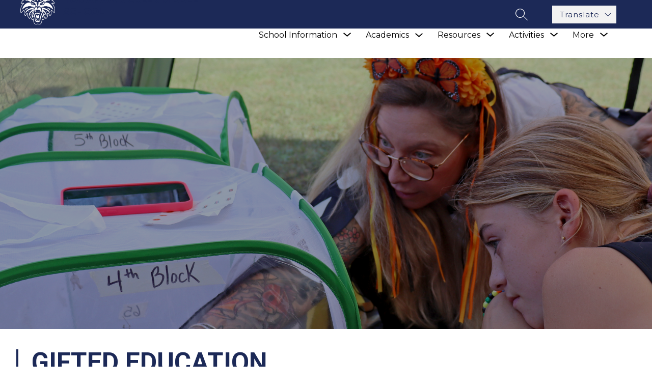

--- FILE ---
content_type: text/css
request_url: https://cmsv2-shared-assets.apptegy.net/Schools/Chesterfield-County-Public-Schools-3668/chesterfield-css.css
body_size: 15236
content:
/*
font-family: Courgette, cursive;
font-family: Montserrat, sans-serif;
font-family: Oswald, sans-serif;
font-family: Roboto, sans-serif;
*/
body {
    --font-family: Montserrat, sans-serif !important;
}

#app,
body,
html,
button {
    font-family: Montserrat, sans-serif !important;
}


#cms-gallery .text {
    animation-duration: 1s;
    animation-fill-mode: both;
    animation-name: fadeIn;
/*    animation-delay: 0.5s;*/
}

/*
#cms-header {
    animation-duration: 1.5s;
    animation-fill-mode: both;
    animation-name: fadeIn;
    animation-delay: 1s;
}
*/

@keyframes fadeInRight {
    from {
        opacity: 0;
        transform: translate3d(100%, 0, 0)
    }

    to {
        opacity: 1;
        transform: none
    }
}

@keyframes fadeInUp {
    from {
        opacity: 0;
        transform: translate3d(0, 100px, 0)
    }

    to {
        opacity: 1;
        transform: none
    }
}

@keyframes fadeIn {
    from {
        opacity: 0
    }

    to {
        opacity: 1
    }
}


/* --- HEADER ----- */

#h2 {
    display: flex;
    flex-direction: column;
}

#h2 .utilities.utilities-top .utility-bar-items {
    padding-top: 1px;
}

#view-header #h2 .header-container:before {
    display: none;
}

#view-header .logo {
    height: 80px;
}

#districtLink {
    text-decoration: none;
    display: flex;
    align-items: center;
    background: var(--utility-bg-color);
    padding: 10px;
    justify-content: center;
    gap: 5px;
    order: -1;
}

#districtLink span {
    font-size: 19px;
    line-height: 1.1;
    font-weight: 600;
    color: #FFF;
    font-family: Oswald, sans-serif;
}

#districtLink img {
    width: 210px;
}

#view-header .school-info .org-name {
    font-size: 19px;
    font-weight: 800;
    text-transform: uppercase;
    line-height: 24px;
    letter-spacing: -1px;
}

.utilities .footer-social-links {
    margin: 0;
    padding: 0;
    display: flex;
    align-items: center;
    gap: 5px;
    --icon-color: #FFF;
    --icon-color-hover: #F2F2F2;
}

.utilities .footer-social-links li {
    list-style-type: none;
    transition: all .35s ease-in-out;
}

.utilities .footer-social-links:hover li {
    opacity: 0.65;
}

.utilities .footer-social-links:hover li:hover {
    opacity: 1;
}

.utilities .footer-social-links li svg {
    width: 35px;
    height: 35px;
    display: block;
}

.utilities .footer-social-links li svg path {
    fill: var(--search-icon);
}

#h2 .utilities.utilities-right .sloped-edge {
    display: none;
}

.utilities .social-icon {
    fill: #fff;
    height: 100%;
    display: flex;
    align-items: center;
    margin-left: 4px;
    margin-right: 4px;
}

.utilities .social-icon svg {
    width: 28px;
    height: 28px;
    transition: all .25s linear;
}

.utilities .social-icon svg:hover {
    opacity: .75;
}

.utilities.shrink .footer-social-links,
#view-header #h2 .header-container.shrink #districtLink,
#view-header #h2 .utilities.shrink+#districtLink,
#view-header #h2 .utilities.shrink .social-icon {
    transform: translateY(-56px);
    height: 0;
    padding: 0;
    overflow: hidden;
    transition: all .3s ease-in-out;
}

#schoolsbutton,
#view-header #h2 .right #districtLink {
    display: none;
}

#view-header #h2 .utilities .utility-bar-items {
    position: relative;
    padding-bottom: 0;
}

#quickButton {
    background: var(--utility-bg-color);
    padding: 6px;
    border: 4px double #FFF;
    font-size: 16px;
    font-weight: 400;
    color: #FFF;
    text-transform: capitalize;
    margin-left: 10px;
    cursor: pointer;
    transition: all .35s ease-in-out;
}

.useSecondary #quickButton {
    border-color: var(--secondary-color);
}

#quickButton:hover,
#view-header #h2 .utilities.utilities-right .utility-bar-items:hover #quickButton {
    background: var(--secondary-color);
    color: var(--blackOrWhite, var(--utility-bg-color));
}

#view-header #h2 .utilities.shrink #quickButton {
    display: none;
}

.utility-links-container {
    position: absolute;
    top: calc(100% - 4px);
    right: -20px;
    max-height: 0;
    opacity: 0;
    overflow: hidden;
    background: var(--primary-color);
    box-sizing: border-box;
    box-shadow: 0px 5px 5px 0px rgba(0, 0, 0, 0.2);
}

#view-header #h2 .utilities .utility-bar-items:hover .utility-links-container,
#view-header #h2 .utilities .utility-bar-items:focus-within .utility-links-container {
    max-height: calc(100vh - 50px);
    width: 300px;
    max-width: 100vw;
    height: auto;
    z-index: 9999;
    overflow: auto;
    opacity: 1;
    padding-top: 10px;
    padding-bottom: 10px;
}

#view-header #h2 .utilities .utility-bar-items a {
    display: none;
}

#view-header #h2 .utilities .utility-bar-items .utility-links-container a {
    display: block;
    color: #FFF !important;
    padding: 10px 30px;
    margin: 0;
    box-sizing: border-box;
    text-decoration: none;
}

#view-header #h2 .utilities .utility-bar-items .utility-links-container a:hover {
    background: var(--secondary-color);
    color: var(--blackOrWhite) !important;
}

#home {
    position: relative;
}

#home #badge {
    position: absolute;
    top: 0;
    right: 40px;
    z-index: 2;
    display: inline-block;
    background: var(--primary-color);
    color: #FFF;
    text-transform: uppercase;
    font-size: 15px;
    font-weight: 600;
    text-decoration: none;
    border-radius: 0px 0px 15px 15px;
    padding: 12px 24px;
    letter-spacing: 0.8px;
    transition: all .35s ease-in-out;
    max-width: calc(100vw - 50px);
}

#home #badge:hover {
    background: var(--secondary-color);
    color: var(--blackOrWhite, #000);
}

@media only screen and (min-width: 1024px) {
    #districtLink {
        display: none;
    }

    #view-header #h2 .right #districtLink {
        display: flex;
        margin-right: auto;
        margin-left: 25px;
        padding: 0 10px 0 0;
    }

    #view-header #h2 .header-container.shrink .right-menu-items {
        transform: translateY(-56px);
        height: 0;
        padding: 0;
        overflow: hidden;
        transition: all .3s ease-in-out;
    }

    #view-header #h2 .utilities.utilities-top {
        display: none;
    }

    #view-header #h2 .utilities.utilities-right {
        display: -webkit-box;
        display: -ms-flexbox;
        display: flex;
        align-items: center;
        position: static;

    }

    #view-header #h2 {
        box-shadow: none;
        position: static;
    }

    #view-header #h2 .utilities.utilities-right .utility-bar-items {
        flex-wrap: nowrap;
        align-items: center;
        height: 45px;
    }
    #view-header #h2 .utilities.utilities-right .utility-bar-items.shrink {
        height: 0;
    }

    #view-header #h2 .utilities.utilities-right .utility-bar-items a {
        line-height: 1;
        margin-top: 0;
    }


/*

    #view-header #cms-header {
        padding-bottom: 135px !important;
    }
*/

    #view-header .m4--menu-item.m4--menu-item-active,
    #view-header .m4--menu-item:hover {
        background: transparent;
    }

    #h2 .button-action-content svg rect:first-child {
        opacity: 0;
    }

    /*
    #h2 .button-action-content svg path {
        stroke: var(--nav-icon-color);
    }
*/

    #view-header .cms-header .header-bar-wrapper {
        box-shadow: 0px 5px 5px 0px rgba(0, 0, 0, 0.2);
    }

    #view-header #h2 .header-container {
        align-items: flex-start;
        padding: 0;
    }


    #view-header #h2 .right-menu-items {
        padding-top: 5px;
        padding-bottom: 5px;
    }

    #view-header #languagebutton {
        background: #f2f2f2;
        padding: 5px 5px 5px 10px;
        margin-right: 70px;
        margin-left: 20px;
    }

    #view-header #languagebutton:hover {
        background: #FFF;
    }

    #view-header #languagebutton .menu-field {
        text-transform: none;
        font-size: 15px;
    }

    #view-header #h2 .utilities.utilities-top .utility-bar-items {
        padding-right: 150px;
    }


    #view-header #h2 .right {
        flex-direction: row;
        background: var(--utility-bg-color);
        justify-content: flex-end;
        width: 100%;
        box-sizing: border-box;
    }

    #view-header #h2 .left {
        padding-top: 5px;
        padding-bottom: 5px;
        position: absolute;
        bottom: 0;
        left: 0;
        z-index: 2;
        padding-right: 0;
        min-width: unset;
        max-width: min(410px, calc(100vw - 500px));
        width: auto;
        margin-left: clamp(2.5rem, -33.599rem + 43.103vw, 18.125rem);
    }
	
    #view-header #h2 .left .logo img {
        object-fit: contain;
    }
	
    #view-header #m4 {
        background-color: var(--bg-color);
    }

    #view-header .m4-menu .m4-menu--bar {
        padding-left: clamp(2.5rem, -33.599rem + 18.125rem + 43.103vw, 44.375rem);
        padding-right: clamp(2.5rem, -33.599rem + 43.103vw, 18.125rem);
        height: 90px;
        margin-left: 115px;
    }

    #view-header .m4--menu-item .m4--menu-item-text,
    #view-header #schoolsbutton .menu-field {
        text-transform: none;
    }

    #view-header .m4-menu--drawer .m4-menu--drawer-title,
    #view-header #h2 .right-menu-items #m4 {
        display: none;
    }

    .m4-menu .m4-menu--bar .m4-menu--align-right {
        position: relative;
    }

    #view-header .m4-menu--drawer .m4-menu--drawer-content-wrapper {
        /*        flex-direction: row;*/
        max-width: 100%;
        box-sizing: border-box;
    }

    #view-header #h2 .utilities.utilities-right .search-item {
        position: absolute;
        right: 0;
        top: 0;
        height: 45px;
    }




    /* custom menu dropdown changes  */
    .right-menu-items #m4 {
        display: none;
    }

    .m4--drawer-element .m4--drawer-element-title .m4--drawer-element-title-text {
        text-align: left;
    }

    #cms-header .m4-menu .m4-menu--bar {
        box-sizing: border-box;
    }

    #cms-header .m4-menu .m4-menu--bar .m4-menu--align-right {
        width: 100%;
        box-sizing: border-box;
        justify-content: flex-end;
    }

    #cms-header .m4--menu-item {
        position: relative;
        background: transparent;
        padding-left: 12px;
        padding-right: 12px;

    }

    #cms-header .m4-menu .m4-menu--bar .m4-menu--bar-item-wrapper {
        overflow: visible;
    }

    #cms-header .m4-menu--drawer {
        top: 100%;
        width: auto;
        height: auto;
        min-height: inherit;
        /* overflow: auto; */
        overflow-x: hidden;
        overflow-y: visible;
        flex-direction: column !important;
        max-width: 300px;
        max-height: calc(100vh - 168px);
        text-align: left;
        padding-bottom: 10px;
        -webkit-box-shadow: 0px 13px 12px 0px rgb(0 0 0 / 20%) !important;
        box-shadow: 0px 13px 12px 0px rgb(0 0 0 / 20%) !important;
    }
    #cms-header .header-bar-wrapper.sticky .m4-menu--drawer {
         max-height: calc(100vh - 120px);
    }

    .m4-menu--drawer .m4--menu-item-focusable {
        white-space: normal;
    }

    #cms-header .m4-menu--drawer-title h2,
    #cms-header .m4--menu-item .m4--menu-item-active-line,
    #cms-header .m4-menu--drawer .m4-menu--drawer-title {
        display: none;
    }

    #cms-header .m4-menu--drawer .m4-menu--drawer-content-wrapper {
        max-width: 100%;
        margin: 0;
    }

    #cms-header .m4--drawer-element .m4--drawer-children {
        position: absolute;
        left: 100%;
        top: 0;
        background: var(--dropdown-bg-color);
        display: block;
        width: 100%;
        min-height: 54px;
        padding: 10px 10px 10px 0;
    }

    #cms-header .m4--drawer-element {
        position: relative;
    }

    #cms-header .m4-menu--drawer .m4-menu--drawer-content-wrapper {
        overflow: visible;
        background: var(--dropdown-bg-color);
    }

    #cms-header .m4-menu--drawer .m4-menu--drawer-content-wrapper .open,
    #cms-header .m4-menu--drawer .m4--drawer-element:hover .m4--drawer-element-title-icon svg {
        transform: rotate(-90deg);
    }

    #cms-header .m4-menu--drawer.LastInTopbar .m4--drawer-element:hover .m4--drawer-element-title-icon svg,
    #cms-header .m4--menu-item.m4--menu-dropdown-item:hover .m4--menu-item-icon svg,
    #cms-header .m4-menu--bar-dropdown-wrapper .m4--drawer-element:hover .m4--drawer-element-title .m4--drawer-element-title-icon svg {
        transform: rotate(90deg);
    }

    .m4-menu .m4-menu--bar .m4-menu--bar-dropdown-wrapper:last-child:hover #m4-menu--bar-dropdown-button .m4--menu-item-icon svg {
        transform: rotate(-180deg);
    }

    #cms-header .m4-menu--drawer.isHidden {
        display: none !important;
        right: 100%;
        top: 0;
        left: auto !important;
        padding: 0;
        z-index: 999;
        padding: 10px 0;
    }

    #cms-header #more-menu-dropdown .m4--menu-item.m4--menu-dropdown-item .m4-menu--drawer.isHidden .m4-menu--drawer-content-wrapper .m4--drawer-element .m4--drawer-children {
        right: auto;
        left: 100%;
    }

    #cms-header .m4-menu--bar-dropdown-wrapper .m4--menu-dropdown-item:hover .m4-menu--drawer {
        display: block !important;
    }

    #cms-header .m4-menu--dropdown-item-wrapper {
        overflow: visible;
    }

    #cms-header .m4-menu--drawer.LastInTopbar .m4--drawer-children,
    #cms-header .LastInTopbar .m4-menu--drawer .m4--drawer-children {
        left: auto;
        right: 100%;
        padding: 10px 20px 10px 0;
    }

    #cms-header .LastInTopbar.lastItem .m4-menu--drawer {
        margin-left: -136px;
    }

    #cms-header .m4-menu--drawer .m4--drawer-element:hover .m4--drawer-children {
        display: block !important;
        z-index: 9;
        -webkit-box-shadow: 0px 13px 12px 0px rgb(0 0 0 / 20%) !important;
        box-shadow: 0px 13px 12px 0px rgb(0 0 0 / 20%) !important;
    }

    #cms-header .m4-menu--bar-dropdown-wrapper .m4--menu-dropdown-item:hover .m4-menu--drawer .m4--drawer-children {
        left: auto;
        right: 100%;
        padding: 10px 20px 10px 0px;
    }

    #cms-header .m4--menu-item.m4--menu-dropdown-item .m4--menu-item-text {
        border: 0;
    }

    #more-menu-dropdown.m4-menu--dropdown-item-wrapper {
        top: 100%;
    }

    #cms-header .m4-menu--drawer .m4-menu--drawer-content-wrapper .m4--drawer-element .m4--drawer-element-title {
        min-height: inherit;
        padding-top: 10px;
        padding-bottom: 10px;
    }

    #cms-header .m4--drawer-element.child-element {
        height: auto;
    }

    /* end custom menu dropdown changes  */

}

@media only screen and (min-width: 1024px) and (max-width: 1180px) {
    #h2 .utilities.utilities-right .utility-bar-items a {
        margin-left: 15px;
        font-size: 15px;
    }

    .utilities .footer-social-links li svg {
        width: 30px;
        height: 30px;
    }
}

@media only screen and (max-width: 1023px) {
    #view-header #h2 .utilities.utilities-top {
        flex-wrap: wrap;
        justify-content: center;
        align-items: center;
        padding: 10px;
    }

    #view-header #h2 .utilities.utilities-top.shrink {
        padding: 0;
    }


    #view-header #h2 .utilities.utilities-top .utility-bar-items {
        order: 2;
        box-sizing: border-box;
        justify-content: center;
        padding-bottom: 0;
        margin-left: 10px;
        margin-right: 0;
    }

    #view-header #h2 .search {
        margin-right: 0;
        order: 2;
        margin-left: 10px;
    }

    #quickButton {
        margin-left: 0;
        margin-top: 7px;
        margin-bottom: 7px;
    }

    #view-header #h2 .header-container,
    #view-header #h2 .school-info {
        padding-bottom: 10px;
    }

    #view-header #h2 .right-mobile .right-left-menu .schools-menu-container {
        margin-top: 0;
    }

    .utility-links-container {
        top: 100%;
    }

    #view-header .logo {
        margin-right: 0;
    }

    #view-header .school-info .org-name {
        font-size: 17px;
    }
/*

    #cms-header {
        padding-bottom: 310px !important;
    }
*/

}

@media only screen and (max-width: 600px) {
    #view-header #h2 .right-mobile {
        padding: 0;
    }
}

.m4-menu--mobile-wrapper .m4--drawer-element.mobile-element:not(.child-element):first-child,
#explore-button {
    display: none !important;
}

#view-header .utilities.utilities-top .utility-bar-items a:hover {
    text-decoration: underline;
    transition: all .35s ease-in-out;
}

@media only screen and (min-width: 1024px) {
    #m4 .m4--menu-item:first-child {
        z-index: 3;
        position: relative;
    }
}

/* gallery */
#cms-gallery .img-slider:after {
    position: absolute;
    content: no-close-quote;
    left: 0;
    right: 0;
    top: 0;
    bottom: 0;
    background-color: transparent;
    background-image: linear-gradient(180deg, #021C1C 9%, #00000030 25%);
    opacity: 0.66;
    transition: background 0.3s, border-radius 0.3s, opacity 0.3s;
    height: 100%;
    width: 100%;
    z-index: 0;
    filter: brightness(115%) contrast(112%) saturate(100%) blur(4.8px) hue-rotate(0deg);
}

#cms-gallery .text a {
    text-decoration: none;
}

@media screen and (min-width: 960px) {
    #cms-gallery .slide {
        --image-height: calc(100vh - 20px) !important;
    }

    #cms-gallery .text {
        bottom: 125px;
    }

    #cms-gallery .pause,
    #cms-gallery .play,
    #cms-gallery .position {
        bottom: 125px;
    }

    #cms-gallery .pause,
    #cms-gallery .play {
        left: auto;
        right: 10px;
    }

    #cms-gallery .position {
        left: auto;
        right: 45px;
    }
}

@media screen and (min-width: 1280px) {
    #cms-gallery .text {
        right: auto;
        left: 20vw;
    }

    #cms-gallery .pause,
    #cms-gallery .play {
        right: auto;
        left: calc(20vw + 715px);
    }

    #cms-gallery .position {
        left: calc(20vw + 755px);
    }
}

@media screen and (max-width: 959px) {
    #cms-gallery .text {
        position: relative;
    }

    #cms-gallery .text .description {
        margin-right: 40px;
    }
}

#cms-gallery .tns-controls button {
    position: absolute;
    top: 50%;
    right: 5px;
    width: 40px;
    height: 30px;
    ;
    text-indent: -999px;
    overflow: hidden;
    font-size: 0;
    border: 0;
    padding: 0;
    background: transparent;
}

#cms-gallery .tns-controls button[data-controls=prev] {
    transform: translateY(-30px) rotate(90deg);
}

#cms-gallery .tns-controls button[data-controls=next] {
    transform: translateY(30px) rotate(90deg);
}

#cms-gallery .tns-controls button::after {
    width: 100%;
    height: 100%;
    left: 0;
    top: 50%;
    transform: translateY(-50%);
    position: absolute;
    content: no-close-quote;
    font-size: 0;
    opacity: 0.6;
    transition: all 0.35s ease-in-out;
}

#cms-gallery .tns-controls button:hover::after {
    opacity: 1;
}

#cms-gallery .tns-controls button[data-controls=prev]:after {
    background: url(https://cmsv2-shared-assets.apptegy.net/Global/Images/Icons/left-white-arrow.svg) no-repeat center center;
    background-size: 23px auto;
}

#cms-gallery .tns-controls button[data-controls=next]:after {
    background: url(https://cmsv2-shared-assets.apptegy.net/Global/Images/Icons/right-white-arrow.svg) no-repeat center center;
    background-size: 23px auto;
}

#cms-gallery button[data-action=stop],
#cms-gallery button[data-action=start] {
    display: none;
}

#cms-gallery .tns-nav {
    display: flex;
    flex-wrap: wrap;
    justify-content: center;
    align-items: center;
    padding-top: 10px;
    gap: 5px;
}

#cms-gallery .tns-nav button {
    background: #FFF;
    border-radius: 50%;
    width: 10px;
    height: 10px;
    padding: 0;
    margin: 0;
    border: 0;
    opacity: 0.6;
    transition: all 0.35s ease-in-out;
}

#cms-gallery .tns-nav button.tns-nav-active,
#cms-gallery .tns-nav button:hover {
    opacity: 1;
}
/* custom LF */
#cms-gallery .liveFeed-text,
#custom-news .liveFeed-text {
    padding-right: 20px;
}

#cms-gallery .liveFeed-text-url,
#custom-news .liveFeed-text-url {
    display: block;
    font-weight: 700;
    overflow: hidden;
    margin-top: 10px;
}

#cms-gallery .liveFeed-text-url:hover,
#custom-news .liveFeed-text-url:hover {
    text-decoration: underline;
}
#cms-gallery .tns-ovh,
#custom-news .tns-ovh {
    padding-bottom: 11px;
}
#container #live-feed .status,
#news-article .page-container-item .article-content {
    line-height: 1.6;
}
#container #live-feed .page-container {
    max-width: 1000px;
}
#cms-gallery .text {
	display: none;
}
#cms-gallery .custom-liveFeed,
#custom-news .custom-liveFeed {
    background: #000000CC;
    width: 100%;
    padding: 20px;
    box-sizing: border-box;
    overflow-y: hidden;
    justify-content: center;
    flex-direction: column;
    display: flex;
    z-index: 1;
    animation-duration: 1s;
    animation-fill-mode: both;
    animation-name: fadeIn;
/*    animation-delay: 0.5s;*/
}
#cms-gallery .custom-liveFeed h2,
#custom-news .custom-liveFeed h2 {
    color: #FFF;
    font-size: 28px;
    line-height: 1.3;
    font-weight: 700;
    margin-bottom: 15px;
    text-transform: uppercase;
}
#cms-gallery .custom-liveFeed h2 a,
#custom-news .custom-liveFeed h2 a,
#cms-gallery .custom-liveFeed .liveFeed-text-url,
#custom-news .custom-liveFeed .liveFeed-text-url {
    color: #FFF;
    text-decoration: none;
}
#cms-gallery .custom-liveFeed .liveFeed-text-url,
#custom-news .custom-liveFeed .liveFeed-text-url {
    font-size: 16px;
    line-height: 1.3;
    -webkit-line-clamp: 2;
      -webkit-box-orient: vertical;
      overflow: hidden;
      text-overflow: ellipsis;
      display: -webkit-box;
}
#cms-gallery .liveFeed-item:not(:last-child),
#custom-news .liveFeed-item:not(:last-child) {
    margin-bottom: 20px;
}

@media screen and (min-width: 960px) {
    #cms-gallery .custom-liveFeed,
    #custom-news .custom-liveFeed {
        left: 50%;
        right: 20vw;
        bottom: auto;
        top: max(11vw, 176px);
        width: 517px;
        max-width: 40%;
        border-radius: 10px;
        padding: 40px;
        display: inline-flex;
        position: absolute;
    }
    #cms-gallery .custom-liveFeed h2,
    #custom-news .custom-liveFeed h2 {
        font-size: 32px;
    }
}

@media screen and (min-width: 1280px) {
    #cms-gallery .custom-liveFeed,
    #custom-news .custom-liveFeed {
        animation-duration: 1s;
        animation-fill-mode: both;
        animation-name: fadeInRight;
/*        animation-delay: 0.5s;*/
    }
}

@media screen and (max-width: 959px) {
    #cms-gallery .custom-liveFeed,
    #custom-news .custom-liveFeed {
        position: relative;
        order: 2;
    }
    #cms-gallery .custom-liveFeed .custom-liveFeed__inner,
    #custom-news .custom-liveFeed .custom-liveFeed__inner {
        margin-right: 40px;
    }
    #g2 {
        display: flex;
        flex-direction: column;
    }
}
/* remove profile photo and name from LF list page */
#container #live-feed .avatar-holder,
#container #live-feed .date-author {
    display: none;
}
#container #live-feed .page-container-item {
    padding-block: 20px;
}
/* Footer */
#view-footer {
    width: 100%;
    overflow: hidden;
}

#view-footer #footer-f1 {
    padding-top: 0;
}

#view-footer #footer-f1 .footer-column-main h2,
#view-footer #footer-f1 .footer-columns h2 {
    font-size: 21px;
    line-height: 1.3;
    text-transform: uppercase;
    font-weight: 700;
}

#view-footer #footer-f1 .footer-column-last {
    width: 100%;
    order: -1;
    text-align: center;
    position: relative;
    isolation: isolate;
    padding: 30px 20px;
    margin-bottom: 30px;
    background: var(--secondary-color);
}

#footer-f1 .footer-column-last:after {
    position: absolute;
    left: 50%;
    top: 0;
    width: 120vw;
    height: 100%;
    transform: translateX(-50%);
    z-index: -1;
    background: var(--secondary-color);
    content: no-close-quote;
    display: block;
}

#view-footer #footer-f1 .footer-column-last h2 {
    font-size: clamp(30px, 2.857vw, 40px);
    line-height: 1.3;
    font-weight: 500;
    text-transform: uppercase;
    font-family: Roboto, sans-serif;
    color: var(--blackOrWhite, #000) !important;
}

#view-footer #footer-f1 .footer-column-main+.footer-columns {
    order: 0;
}

#view-footer .apptegy-copyright {
    width: 100%;
    box-sizing: border-box;
    border: 0 !important;
    /*    background: #000;*/
    display: flex;
    flex-wrap: wrap;
    justify-content: center;
    --shadow-footer-color: color-mix(in srgb, var(--bg-color) 90%, #FFF);
    background: var(--shadow-footer-color);
}

#view-footer .apptegy-copyright .footer-columns {
    width: 100%;
}

#view-footer .apptegy-copyright h2 {
    display: none;
}

#view-footer .apptegy-copyright ul {
    margin: 0;
    padding: 0;
    list-style-type: none;
    display: flex;
    flex-wrap: wrap;
    justify-content: center;
}

#view-footer .apptegy-copyright li {
    padding: 10px;
    font-size: 14px;
    line-height: 1.3;
    font-weight: 400;
    position: relative;
}

#view-footer .apptegy-copyright li::after {
    position: absolute;
    left: 0;
    top: 50%;
    transform: translateY(-50%);
    width: 1px;
    height: 16px;
    background: #FFF;
    content: no-close-quote;
}

#view-footer .apptegy-copyright li:first-child::after {
    display: none;
}

#view-footer #footer-f1 .logo-wrapper {
    display: none;
}

#view-footer .apptegy-copyright a:hover,
#footer-f1 .footer-columns ul li a:hover {
    text-decoration: underline;
}

#view-footer .apptegy-copyright span {
    padding: 10px;
    display: inline-block;
    font-weight: 400;
    /*    flex-grow: 1;*/
    text-align: right;
}

@media (min-width: 1200px) {
    #view-footer #footer-f1 {
        padding-left: 6vw;
        padding-right: 6vw;
        max-width: 1320px;
        margin-left: auto;
        margin-right: auto;
    }
}

@media (max-width: 700px) {
    #view-footer .apptegy-copyright {
        flex-direction: column;
        align-items: center;
    }

    #view-footer .apptegy-copyright span {
        text-align: center;
    }
}

/* change social media icons */
.footer-social-links {
    --icon-color: var(--blackOrWhite, #000);
    --icon-color-hover: var(--blackOrWhite, #000);
    --icon-size: 90%;
    --icon-size-mobile: 36px;
}

.footer-social-links li a:hover {
    transform: scale(1.1);
}

.footer-social-links li a img {
    opacity: 0;
    visibility: hidden;
}

.footer-social-links li a {
    display: block;
    background-color: var(--icon-color);
    -webkit-mask-size: var(--icon-size);
    mask-size: var(--icon-size);
    -webkit-mask-repeat: no-repeat;
    mask-repeat: no-repeat;
    -webkit-mask-position: center;
    mask-position: center;
    transition: all .25s linear;
}

.footer-social-links li a:hover {
    background-color: var(--icon-color-hover);
}

.footer-social-links li[data-social-media="facebook"] a {
    -webkit-mask-image: url("data:image/svg+xml,%3Csvg xmlns='http://www.w3.org/2000/svg' viewBox='0 0 512 512'%3E%3Cpath d='M512 256C512 114.6 397.4 0 256 0S0 114.6 0 256s114.6 256 256 256c1.5 0 3 0 4.5-.1V312.7h-55v-64.1h55v-47.2c0-54.7 33.4-84.5 82.2-84.5 23.4 0 43.5 1.7 49.3 2.5v57.2h-33.6c-26.5 0-31.7 12.6-31.7 31.1v40.8h63.5l-8.3 64.1h-55.2v189.5C433.7 471.4 512 372.9 512 256z' /%3E%3C/svg%3E");
    mask-image: url("data:image/svg+xml,%3Csvg xmlns='http://www.w3.org/2000/svg' viewBox='0 0 512 512'%3E%3Cpath d='M512 256C512 114.6 397.4 0 256 0S0 114.6 0 256s114.6 256 256 256c1.5 0 3 0 4.5-.1V312.7h-55v-64.1h55v-47.2c0-54.7 33.4-84.5 82.2-84.5 23.4 0 43.5 1.7 49.3 2.5v57.2h-33.6c-26.5 0-31.7 12.6-31.7 31.1v40.8h63.5l-8.3 64.1h-55.2v189.5C433.7 471.4 512 372.9 512 256z' /%3E%3C/svg%3E");
}

.footer-social-links li[data-social-media="twitter"] a {
    -webkit-mask-image: url("data:image/svg+xml,%3Csvg xmlns='http://www.w3.org/2000/svg' viewBox='0 0 512 512'%3E%3Cpath d='M256 0C114.637 0 0 114.637 0 256s114.637 256 256 256 256-114.637 256-256S397.363 0 256 0zm116.887 199.602c.113 2.52.168 5.05.168 7.593 0 77.645-59.102 167.18-167.184 167.184h.004-.004c-33.184 0-64.062-9.727-90.066-26.395 4.597.543 9.277.813 14.015.813 27.532 0 52.868-9.39 72.98-25.152-25.722-.477-47.41-17.465-54.894-40.813a58.481 58.481 0 0 0 11.043 1.063c5.363 0 10.559-.723 15.496-2.07-26.886-5.384-47.14-29.145-47.14-57.598 0-.266 0-.504.007-.75a58.354 58.354 0 0 0 26.614 7.347c-15.778-10.527-26.149-28.523-26.149-48.91a58.597 58.597 0 0 1 7.957-29.535c28.977 35.555 72.282 58.937 121.118 61.394a58.708 58.708 0 0 1-1.528-13.398c0-32.437 26.317-58.754 58.766-58.754 16.902 0 32.168 7.145 42.89 18.567a117.855 117.855 0 0 0 37.313-14.262c-4.395 13.715-13.707 25.222-25.84 32.5 11.887-1.422 23.215-4.574 33.742-9.254a119.412 119.412 0 0 1-29.308 30.43zm0 0' /%3E%3C/svg%3E");
    mask-image: url("data:image/svg+xml,%3Csvg xmlns='http://www.w3.org/2000/svg' viewBox='0 0 512 512'%3E%3Cpath d='M256 0C114.637 0 0 114.637 0 256s114.637 256 256 256 256-114.637 256-256S397.363 0 256 0zm116.887 199.602c.113 2.52.168 5.05.168 7.593 0 77.645-59.102 167.18-167.184 167.184h.004-.004c-33.184 0-64.062-9.727-90.066-26.395 4.597.543 9.277.813 14.015.813 27.532 0 52.868-9.39 72.98-25.152-25.722-.477-47.41-17.465-54.894-40.813a58.481 58.481 0 0 0 11.043 1.063c5.363 0 10.559-.723 15.496-2.07-26.886-5.384-47.14-29.145-47.14-57.598 0-.266 0-.504.007-.75a58.354 58.354 0 0 0 26.614 7.347c-15.778-10.527-26.149-28.523-26.149-48.91a58.597 58.597 0 0 1 7.957-29.535c28.977 35.555 72.282 58.937 121.118 61.394a58.708 58.708 0 0 1-1.528-13.398c0-32.437 26.317-58.754 58.766-58.754 16.902 0 32.168 7.145 42.89 18.567a117.855 117.855 0 0 0 37.313-14.262c-4.395 13.715-13.707 25.222-25.84 32.5 11.887-1.422 23.215-4.574 33.742-9.254a119.412 119.412 0 0 1-29.308 30.43zm0 0' /%3E%3C/svg%3E");
}

.footer-social-links li[data-social-media="youtube"] a {
    -webkit-mask-image: url("data:image/svg+xml,%3Csvg xmlns='http://www.w3.org/2000/svg' viewBox='0 0 512 512'%3E %3Cpath d='M224.113 303.96 307.387 256l-83.274-47.96zm0 0' /%3E %3Cpath d='M256 0C114.637 0 0 114.637 0 256s114.637 256 256 256 256-114.637 256-256S397.363 0 256 0zm159.96 256.262s0 51.918-6.585 76.953c-3.691 13.703-14.496 24.508-28.2 28.195C356.142 368 256 368 256 368s-99.879 0-125.176-6.852c-13.703-3.687-24.508-14.496-28.199-28.199-6.59-24.77-6.59-76.949-6.59-76.949s0-51.914 6.59-76.95c3.688-13.702 14.758-24.773 28.2-28.46C155.858 144 256 144 256 144s100.14 0 125.176 6.852c13.703 3.687 24.508 14.496 28.199 28.199 6.852 25.035 6.586 77.21 6.586 77.21zm0 0' /%3E  %3C/svg%3E");
    mask-image: url("data:image/svg+xml,%3Csvg xmlns='http://www.w3.org/2000/svg' viewBox='0 0 512 512'%3E %3Cpath d='M224.113 303.96 307.387 256l-83.274-47.96zm0 0' /%3E %3Cpath d='M256 0C114.637 0 0 114.637 0 256s114.637 256 256 256 256-114.637 256-256S397.363 0 256 0zm159.96 256.262s0 51.918-6.585 76.953c-3.691 13.703-14.496 24.508-28.2 28.195C356.142 368 256 368 256 368s-99.879 0-125.176-6.852c-13.703-3.687-24.508-14.496-28.199-28.199-6.59-24.77-6.59-76.949-6.59-76.949s0-51.914 6.59-76.95c3.688-13.702 14.758-24.773 28.2-28.46C155.858 144 256 144 256 144s100.14 0 125.176 6.852c13.703 3.687 24.508 14.496 28.199 28.199 6.852 25.035 6.586 77.21 6.586 77.21zm0 0' /%3E  %3C/svg%3E");
}

.footer-social-links li[data-social-media="instagram"] a {
    -webkit-mask-image: url("data:image/svg+xml,%3Csvg xmlns='http://www.w3.org/2000/svg' viewBox='0 0 512 512'%3E %3Cpath d='M305 256c0 27.063-21.938 49-49 49s-49-21.938-49-49 21.938-49 49-49 49 21.938 49 49zm0 0' /%3E %3Cpath d='M370.594 169.305a45.546 45.546 0 0 0-10.996-16.903 45.514 45.514 0 0 0-16.903-10.996c-5.18-2.011-12.96-4.406-27.293-5.058-15.504-.707-20.152-.86-59.402-.86-39.254 0-43.902.149-59.402.856-14.332.656-22.118 3.05-27.293 5.062a45.483 45.483 0 0 0-16.903 10.996 45.572 45.572 0 0 0-11 16.903c-2.011 5.18-4.406 12.965-5.058 27.297-.707 15.5-.86 20.148-.86 59.402 0 39.25.153 43.898.86 59.402.652 14.332 3.047 22.114 5.058 27.293a45.563 45.563 0 0 0 10.996 16.903 45.514 45.514 0 0 0 16.903 10.996c5.18 2.015 12.965 4.41 27.297 5.062 15.5.707 20.144.856 59.398.856 39.258 0 43.906-.149 59.402-.856 14.332-.652 22.118-3.047 27.297-5.062a48.68 48.68 0 0 0 27.899-27.899c2.011-5.18 4.406-12.96 5.062-27.293.707-15.504.856-20.152.856-59.402 0-39.254-.149-43.902-.856-59.402-.652-14.332-3.047-22.118-5.062-27.297zM256 331.485c-41.691 0-75.488-33.794-75.488-75.485s33.797-75.484 75.488-75.484c41.688 0 75.484 33.793 75.484 75.484S297.688 331.484 256 331.484zm78.469-136.313c-9.742 0-17.64-7.899-17.64-17.64s7.898-17.641 17.64-17.641 17.64 7.898 17.64 17.64c-.004 9.742-7.898 17.64-17.64 17.64zm0 0' /%3E %3Cpath d='M256 0C114.637 0 0 114.637 0 256s114.637 256 256 256 256-114.637 256-256S397.363 0 256 0zm146.113 316.605c-.71 15.649-3.199 26.333-6.832 35.684a75.164 75.164 0 0 1-42.992 42.992c-9.348 3.633-20.035 6.117-35.68 6.832-15.675.715-20.683.887-60.605.887-39.926 0-44.93-.172-60.61-.887-15.644-.715-26.331-3.199-35.68-6.832a72.018 72.018 0 0 1-26.038-16.957 72.044 72.044 0 0 1-16.953-26.035c-3.633-9.348-6.121-20.035-6.832-35.68-.723-15.68-.891-20.687-.891-60.609s.168-44.93.887-60.605c.71-15.649 3.195-26.332 6.828-35.684a72.013 72.013 0 0 1 16.96-26.035 72.003 72.003 0 0 1 26.036-16.957c9.352-3.633 20.035-6.117 35.684-6.832C211.07 109.172 216.078 109 256 109s44.93.172 60.605.89c15.649.712 26.332 3.196 35.684 6.825a72.061 72.061 0 0 1 26.04 16.96 72.027 72.027 0 0 1 16.952 26.036c3.637 9.352 6.121 20.035 6.836 35.684.715 15.675.883 20.683.883 60.605s-.168 44.93-.887 60.605zm0 0' /%3E %3C/svg%3E");
    mask-image: url("data:image/svg+xml,%3Csvg xmlns='http://www.w3.org/2000/svg' viewBox='0 0 512 512'%3E %3Cpath d='M305 256c0 27.063-21.938 49-49 49s-49-21.938-49-49 21.938-49 49-49 49 21.938 49 49zm0 0' /%3E %3Cpath d='M370.594 169.305a45.546 45.546 0 0 0-10.996-16.903 45.514 45.514 0 0 0-16.903-10.996c-5.18-2.011-12.96-4.406-27.293-5.058-15.504-.707-20.152-.86-59.402-.86-39.254 0-43.902.149-59.402.856-14.332.656-22.118 3.05-27.293 5.062a45.483 45.483 0 0 0-16.903 10.996 45.572 45.572 0 0 0-11 16.903c-2.011 5.18-4.406 12.965-5.058 27.297-.707 15.5-.86 20.148-.86 59.402 0 39.25.153 43.898.86 59.402.652 14.332 3.047 22.114 5.058 27.293a45.563 45.563 0 0 0 10.996 16.903 45.514 45.514 0 0 0 16.903 10.996c5.18 2.015 12.965 4.41 27.297 5.062 15.5.707 20.144.856 59.398.856 39.258 0 43.906-.149 59.402-.856 14.332-.652 22.118-3.047 27.297-5.062a48.68 48.68 0 0 0 27.899-27.899c2.011-5.18 4.406-12.96 5.062-27.293.707-15.504.856-20.152.856-59.402 0-39.254-.149-43.902-.856-59.402-.652-14.332-3.047-22.118-5.062-27.297zM256 331.485c-41.691 0-75.488-33.794-75.488-75.485s33.797-75.484 75.488-75.484c41.688 0 75.484 33.793 75.484 75.484S297.688 331.484 256 331.484zm78.469-136.313c-9.742 0-17.64-7.899-17.64-17.64s7.898-17.641 17.64-17.641 17.64 7.898 17.64 17.64c-.004 9.742-7.898 17.64-17.64 17.64zm0 0' /%3E %3Cpath d='M256 0C114.637 0 0 114.637 0 256s114.637 256 256 256 256-114.637 256-256S397.363 0 256 0zm146.113 316.605c-.71 15.649-3.199 26.333-6.832 35.684a75.164 75.164 0 0 1-42.992 42.992c-9.348 3.633-20.035 6.117-35.68 6.832-15.675.715-20.683.887-60.605.887-39.926 0-44.93-.172-60.61-.887-15.644-.715-26.331-3.199-35.68-6.832a72.018 72.018 0 0 1-26.038-16.957 72.044 72.044 0 0 1-16.953-26.035c-3.633-9.348-6.121-20.035-6.832-35.68-.723-15.68-.891-20.687-.891-60.609s.168-44.93.887-60.605c.71-15.649 3.195-26.332 6.828-35.684a72.013 72.013 0 0 1 16.96-26.035 72.003 72.003 0 0 1 26.036-16.957c9.352-3.633 20.035-6.117 35.684-6.832C211.07 109.172 216.078 109 256 109s44.93.172 60.605.89c15.649.712 26.332 3.196 35.684 6.825a72.061 72.061 0 0 1 26.04 16.96 72.027 72.027 0 0 1 16.952 26.036c3.637 9.352 6.121 20.035 6.836 35.684.715 15.675.883 20.683.883 60.605s-.168 44.93-.887 60.605zm0 0' /%3E %3C/svg%3E");
}

@media screen and (max-width: 960px) {
    .footer-social-links li a {
        -webkit-mask-size: var(--icon-size-mobile);
        mask-size: var(--icon-size-mobile);
    }
}

/* end change social media icons */

#container #home .view-container #spotlight-news h3 {
    color: var(--news-title-color, var(--secondaryDarkenColor, var(--secondary-color)));
}

/* SUBPAGES */
@media only screen and (min-width: 700px) and (max-width: 960px) {

    #page .row.ts-three-column-row,
    #page .row.ts-left-sidebar-row,
    #page .row.ts-right-sidebar-row {
        display: block;
    }

    #page .row.ts-three-column-row .column,
    #page .row.ts-left-sidebar-row .column,
    #page .row.ts-right-sidebar-row .column {
        display: inline-block;
        width: 100%;
        vertical-align: top;
        margin-left: 0;
        margin-right: 0;
    }
}

@media only screen and (max-width: 699px) {
    #page .row {
        display: block;
    }

    #page .row .column {
        display: inline-block;
        width: 100%;
        vertical-align: top;
        margin-left: 0;
        margin-right: 0;
    }
}

/* full width image parallax */
/*

#page .row.ts-full-width-row:first-child .block.hasBackground {
    margin-bottom: 0;
}
*/
#page .row.ts-full-width-row:first-child {
    min-height: 300px;
    position: relative;
    overflow: hidden;
    box-sizing: border-box;
    text-align: center;
    margin-bottom: 40px;
}

#page .row.ts-full-width-row.parallaxSection {
    height: calc(100vh - 216px);
    padding: 20px;
    display: flex;
    flex-direction: column;
    align-items: center;
    justify-content: center;
}

#page .row.ts-full-width-row.parallaxSection~.pageCloneContent .row.ts-full-width-row:first-child {
    display: none;
}

#page .row.ts-full-width-row:first-child .block {
    overflow: visible;
}

#page .row.ts-full-width-row:first-child .block:last-child {
    margin-bottom: 0;
}

#page .row.ts-full-width-row .hasBackground .image-container {
    background-size: cover !important;
    background-attachment: scroll !important;
    background-position: center top;
}

#page .row.ts-full-width-row:first-child .image-container {
    position: absolute;
    left: 0;
    top: 0;
    width: 100%;
    height: calc(130vh - 216px);
    z-index: -1;
    display: block;
}

#page .row.ts-full-width-row:first-child:not(.parallaxSection) .image-container {
    position: relative;
    height: calc(100vh - 216px);
    min-height: 300px;
}

#page .row.ts-full-width-row:first-child:not(.parallaxSection) .image-container img {
    height: calc(130vh - 216px) !important;
}

#page-wrapper #page .row.ts-full-width-row:first-child .image-container:before {
    position: absolute;
    content: no-close-quote;
    font-size: 0;
    width: 100%;
    height: 100%;
    left: 0;
    top: 0;
    background: #000;
    opacity: 0.35;
}

#page .row.ts-full-width-row:first-child .image-container+p {
    display: none;
}

#page .row.ts-full-width-row:first-child .image-container img {
    object-fit: cover;
    object-position: center top;
    width: 100% !important;
    position: absolute;
    left: 0;
    top: 0;
    z-index: -1;
    height: 100% !important;
}

#page .row.ts-full-width-row:first-child .hasBackground .image-container img {
    opacity: 0;
}

#page .row.ts-full-width-row:first-child .heading-block {
    color: #FFF;
    text-align: center;
    animation-name: fadeInLeft;
    animation-duration: 1.25s;
}

#page .row.ts-full-width-row:first-child .heading-block h1 {
    font-weight: 800;
    text-transform: uppercase;
    font-size: clamp(1.875rem, -1.25rem + 8.333vw, 6.25rem);
    line-height: 1;
}

@media only screen and (min-width: 1024px) {

    #page .row.ts-full-width-row.parallaxSection,
    #page .row.ts-full-width-row:first-child:not(.parallaxSection) .image-container {
        height: calc(100vh - 130px) !important;
    }

    #page .row.ts-full-width-row:first-child .image-container,
    #page .row.ts-full-width-row:first-child:not(.parallaxSection) .image-container img {
        height: calc(130vh - 130px) !important;
    }
}

@media only screen and (max-width: 599px) {

    #page .row.ts-full-width-row.parallaxSection,
    #page .row.ts-full-width-row:first-child:not(.parallaxSection) .image-container {
        height: calc(100vh - 326px) !important;
    }

    #page .row.ts-full-width-row:first-child .image-container,
    #page .row.ts-full-width-row:first-child:not(.parallaxSection) .image-container img {
        height: 100% !important;
    }

    #page .row.ts-full-width-row:first-child .hasBackground .image-container {
        background-attachment: fixed !important;
        background-position: center top !important;
    }
}

#page .accordion-block .collapsible-section .section-header {
    min-height: 60px;
}

#page .accordion-block .accordion-panel:first-child .collapsible-section.default {
    border-top: 1px solid var(--primary-color);
}

#page .accordion-block .collapsible-section.default {
    border-bottom: 1px solid var(--primary-color);
    margin: 0;
}

#page .accordion-block .collapsible-section.default .section-header {
    background: transparent;
    border-bottom-color: transparent;
    margin-bottom: 0;
}

#page .accordion-block .collapsible-section.default h2+div {
    padding-bottom: 20px;
    padding-top: 20px;
}

/* image slider - title graphic */

#page {
    .ts-full-width-row:nth-child(1):has(.slider-block) {
        position: relative;

        .block:has(.slider-block) .img-slider {
            position: relative;

            &::after {
                position: absolute;
                content: no-close-quote;
                font-size: 0;
                width: 100%;
                height: 100%;
                left: 0;
                top: 0;
                background: #000;
                opacity: 0.25;
            }
        }

        .block:has(.heading-block) {
            position: absolute;
            z-index: 2;
            width: 100%;
            left: 0;
            top: calc(50% - 1em);

            .heading-block {
                display: inline-block;

                h1 {
                    font-family: Montserrat, sans-serif !important;
                    padding-left: 0;

                    &:after {
                        display: none;
                    }
                }
            }
        }
    }
}

/* animations */

@keyframes fadeInLeft {
    from {
        opacity: 0;
        transform: translate3d(-100%, 0, 0)
    }

    to {
        opacity: 1;
        transform: none
    }
}


/* animated buttons */
#page .animated-buttons {
    display: flex;
    flex-direction: column;
    box-sizing: border-box;
    padding: 5px;
    margin-top: 20px;
}

#page .animated-buttons .button_item {
    box-shadow: 0px 0px 2px 0px rgba(0, 0, 0, 0.24);
    margin-bottom: 10px;
    flex-grow: 1;
}

#page .animated-buttons .ue-lord-icon-wrapper,
#page .animated-buttons .ue-lord-icon-wrapper a {
    display: flex;
    align-items: center;
    transition: 0.3s;
}

#page .animated-buttons a {
    text-decoration: none;
    padding: 5px 3px;
    box-sizing: border-box;
    gap: 4px;
}

#page .animated-buttons lord-icon {
    width: 60px;
    height: 60px;
}

#page .animated-buttons .ue-box-title {
    font-size: 17px;
    font-weight: 500;
    color: var(--primary-color);
    font-family: Oswald, sans-serif !important;
}

#page .animated-buttons .ue-box-text {
    color: #737373;
    margin-top: 3px;
}

#page .animated-buttons .ue-box-text:empty {
    display: none;
}

#page .button_item.big-btn a {
    text-align: center;
    padding: 20px;
    box-shadow: 0px 0px 4px 0px rgba(0, 0, 0, 0.21);
    border-radius: 30px 30px 30px 30px;
    box-sizing: border-box;
    max-width: 245px;
    display: block;
    text-decoration: none;
    margin: 5px 5px 20px;
}

#page .button-block .button.square {
    box-shadow: 0px 0px 4px 0px rgba(0, 0, 0, 0.21);
    border-radius: 30px 30px 30px 30px;
    border: none;
    margin-bottom: 10px;
}

#page .button-block .button.square .title {
    font-size: 18px;
    line-height: 1.3;
}

#page .button-block .button.square .icon-wrapper .raw-svg svg {
    width: 72px;
    height: 72px;
}

#page .button_item.big-btn .ue-box-title {
    margin-top: 14px;
    font-size: 21px;
    line-height: 1.3;
    text-align: center;
    color: #000;
}

#page .button_item.big-btn lord-icon {
    width: 90px;
    height: 90px;
    max-width: 100%;
}

#page .horizontal-buttons {
    display: flex;
    flex-wrap: wrap;
    gap: 10px;
    justify-content: center;
}

#page .horizontal-buttons .ue-lord-icon-wrapper {
    height: 100%;
}

#page .horizontal-buttons.grid-50 .button_item {
    width: calc(50% - 15px);
    flex-grow: 1;
    min-width: 200px;
}

#page .horizontal-buttons.grid-50 .button_item a {
    max-width: 100%;
}

#page .horizontal-buttons .button_item.big-btn a {
    margin-bottom: 5px;
    height: calc(100% - 10px);
}

#page .horizontal-buttons .button_item.big-btn .ue-box-title {
    font-size: 19px;
}

#page .font-style-2 .button_item.big-btn .ue-box-title {
    font-size: 17px;
    font-weight: 500;
    font-family: Oswald, sans-serif;
}

#page-wrapper #page {
    margin-bottom: 0;
}

#container #page-wrapper #page .row:last-child {
    padding-bottom: 40px;
}

#container #page-wrapper #page .pageCloneContent .row:last-child {
    padding-bottom: 10px;
}

/* section gray background */
#page .row.grayBgFullWidthContainer {
    padding-top: 40px;
    padding-bottom: 20px;
    margin-top: 40px;
    margin-bottom: 40px;
    --section-bg-color: #F9F9F9;
    box-shadow: 0 0 0 100vmax var(--section-bg-color);
    background-color: var(--section-bg-color);
    clip-path: inset(0 -100vmax);
}

#page .row.grayBgFullWidthContainer+.grayBgFullWidthContainer {
    margin-top: -40px;
    padding-top: 0;
}

#page .row.grayBgFullWidthContainer:last-child {
    margin-bottom: 0;
}

#page .row.columnsBorder {
    padding-bottom: 20px;
    padding-top: 20px;
}

@media only screen and (min-width: 600px) {
    #page .row.columnsBorder .column {
        border-right: 2px solid #EFE7E7;
        padding-right: 20px;
        box-sizing: border-box;
    }

    #page .row.columnsBorder .column:last-child {
        border: 0;
        padding-right: 0;
    }
}

#page .row.parallaxSection~.row .heading-block h2,
#page .row.parallaxSection~.pageCloneContent .row .heading-block h2,
#page .row:not(.parallaxSection) .heading-block h1 {
    position: relative;
    font-family: Roboto, sans-serif !important;
    text-transform: uppercase;
    padding-left: 30px;
    font-size: clamp(30px, 2.857vw, 40px);
    line-height: 1;
}

#page .row:not(.parallaxSection) .heading-block h1 {
    font-size: clamp(40px, 4vw, 56px);
}

#page .row.parallaxSection~.row .heading-block h2::after,
#page .row.parallaxSection~.pageCloneContent .row .heading-block h2::after,
#page .row:not(.parallaxSection) .heading-block h1::after {
    position: absolute;
    left: 0;
    top: 0;
    height: 100%;
    width: 4px;
    content: no-close-quote;
    font-size: 0;
    display: block;
    background: currentColor;
}

#page .row:last-child {
    padding-bottom: 40px;
}



/*
#page .card-block.shadow {
    border-radius: 0px;
    border-left: 4px solid var(--primary-color);
}
#page div.card-block .card-left img {
   width: 284px;
   height: 284px;
   border-radius: 15px;
}
#page div.card-block .card-text .headline {
    text-transform: uppercase;
    font-family: Oswald, sans-serif !important;
}
@media only screen and (min-width: 960px) {
	#page div.card-block .card-text .headline h2 {
        font-size: 25px;
    }
    #page div.card-block.wrap:not(.image-right) .card-left {
        margin-right: 30px;
    }
}
#page div.card-block.has-image {
    align-items: flex-start;
}

#page div.card-block .card-text .content ul {
    padding-left: 0;
}
#page div.card-block .card-text .content ul li {
    transform: translateX(20px);
    max-width: calc(100% - 20px);
} */



/* Style the Card */

#page div.card-block.shadow {
    display: flex;
    align-items: flex-start;
    border-bottom: 0;
    box-shadow: 0px 0px 10px #75757585;
    border-radius: 10px;
    max-width: calc(100% - 20px);
    margin-left: auto;
    margin-right: auto;
    box-sizing: border-box;
    column-gap: 30px;
}

body #app #page div.card-block.shadow .card-left {
    float: unset;
    order: 1;
    margin-right: 0;
    width: 400px;
    flex-shrink: 0;
}

#page div.card-block.shadow .card-left img {
    width: 100%;
    height: 100%;
    object-fit: contain;
}

#page div.card-block.shadow .card-text {
    order: 0;
}

#page div.card-block.shadow .card-text .headline h2 {
    font-size: 16px;
}

#page div.card-block.shadow .card-text strong em {
    font-size: 1.5em;
    font-style: normal;
    color: var(--primary-color);
    color: #2aac11;
    font-weight: 600;
    border-left: 3px solid var(--primary-color);
    padding-left: .75em;
}


/* parallax cmsv2 section */
#page .row.parallaxFullWidthSection {
    position: relative;
    min-height: calc(100vh - 170px);
    display: flex;
    align-items: center;
    justify-content: center;
    padding-top: 10%;
    padding-bottom: 10%;
    margin-bottom: 40px;
    margin-top: 30px;
    width: 100%;
    max-width: 100%;
    overflow: hidden;
    background: #000;
    box-sizing: border-box;
    isolation: isolate;
}

#page .row.parallaxFullWidthSection .column {
    background-color: #00000080;
    padding: 20px 15%;
    box-sizing: border-box;
}

#page .row.parallaxFullWidthSection .column .block {
    overflow: visible;
}

#page .row.parallaxFullWidthSection .image-container {
    opacity: 0.65;
}

#page .row.parallaxFullWidthSection .image-container,
#page .row.parallaxFullWidthSection .image-container img {
    position: absolute;
    left: 0;
    top: 0;
    width: 100% !important;
    height: 100%;
    object-fit: cover;
    z-index: -1;
    display: block;
}

#page .row.parallaxFullWidthSection .hasBackground .image-container img {
    opacity: 0;
}

#page .row.parallaxFullWidthSection .hasBackground .image-container {
    background-size: cover !important;
    background-attachment: fixed !important;
    background-position: center top !important;
}

#page .row.parallaxFullWidthSection * {
    color: #FFF;
}

#page .row.parallaxFullWidthSection h2 {
    font-size: clamp(40px, 7.143vw, 100px) !important;
    line-height: 1;
    font-weight: 800;
    margin-bottom: 10px;
    padding-left: 0 !important;
    font-family: Roboto, sans-serif !important;
}

#page .row.parallaxFullWidthSection h2::after {
    display: none !important;
}

#page .row.parallaxFullWidthSection .text-block {
    text-transform: none;
    margin-bottom: 20px;
}

#page .row.parallaxFullWidthSection .button.light {
    background: #FFF;
    color: var(--links-color);
    position: relative;
}

#page .row.parallaxFullWidthSection .button.light .title {
    color: var(--links-color);
}

#page .row.parallaxFullWidthSection .button.light::before,
#page .row.parallaxFullWidthSection .button.light::after {
    position: absolute;
    content: no-close-quote;
    transition: all .25s;
    box-sizing: border-box;

}

#page .row.parallaxFullWidthSection .button.light::before {
    border-bottom: 3px solid #FFFFFF;
    border-left: 3px solid #FFFFFF;
    width: 20px;
    height: 20px;
    left: -10px;
    bottom: -10px;
}

#page .row.parallaxFullWidthSection .button.light::after {
    border-top: 3px solid #FFFFFF;
    border-right: 3px solid #FFFFFF;
    width: 20px;
    height: 20px;
    top: -10px;
    right: -10px;
}

#page .row.parallaxFullWidthSection .button.light:hover::before,
#page .row.parallaxFullWidthSection .button.light:hover::after {
    width: 100%;
    height: 100%;
}

#page .row.parallaxFullWidthSection .button.regular.size-large .title {
    margin: 20px 45px;
    font-weight: 500;
    text-transform: uppercase;
}

@media only screen and (max-width: 600px) {
    #page .row.parallaxFullWidthSection .column {
        padding: 20px;
    }
}

/* align heading titles */
#page .heading-block h2[style="text-align: center"],
#page .row:first-child:not(.ts-full-width-row) .heading-block h1[style="text-align: center"] {
    margin-bottom: 20px;
    padding-bottom: 20px;
    padding-left: 0;
}

#page .heading-block h2[style="text-align: center"]::after,
#page .row:first-child:not(.ts-full-width-row) .heading-block h1[style="text-align: center"]::after {
    left: 50%;
    transform: translateX(-50%);
    bottom: 0;
    top: auto;
    width: 100px;
    max-width: 60%;
    height: 4px;
}

#page .heading-block h2[style="text-align: right"],
#page .row:first-child:not(.ts-full-width-row) .heading-block h1[style="text-align: right"] {
    padding-left: 0;
    padding-right: 30px;
}

#page .heading-block h2[style="text-align: right"]::after,
#page .row:first-child:not(.ts-full-width-row) .heading-block h1[style="text-align: right"]::after {
    left: auto;
    right: 0;
}

/* hide breadcrumb*/
#page-wrapper .breadcrumb {
    display: none;
}

/* container to max-width 1340px with 10px padding */
#page .row.standard-row,
#container .page-container {
    max-width: 1340px;
    box-sizing: border-box;
    width: 95%;
    padding-inline: 10px;
}

@media (max-width: 1024px) {

    .row.standard-row,
    #container .page-container {
        width: 90%;
    }
}

@media (max-width: 767px) {

    .row.standard-row,
    #container .page-container {
        padding-inline: 25px;
        width: 100%;
    }
}

/* hide staff image */
#staff .contact-box .staff-avatar {
    display: none;
}


/* Custom Footer START */
.custom-footer-top {
    display: block;
    color: #fff;
    padding: 50px 30px;
    text-align: center;
    position: relative;
    isolation: isolate;
}

.custom-footer-top:after {
    content: close-quote;
    display: block;
    background-color: var(--primary-color);
    width: 100%;
    height: 100%;
    top: 0;
    left: 0;
    position: absolute;
    z-index: -1;
    filter: brightness(.75);
}

.custom-footer-top #footer-site-title {
    position: relative;
}

.custom-footer-top #footer-social-icons-area {
    position: relative;
}

.footerSiteTitle {
    font-size: clamp(30px, 2.857vw, 40px);
    line-height: 1.3;
    font-weight: 500;
    text-transform: uppercase;
    font-family: Roboto, sans-serif;
}

.footer-social-icons-area {
    margin-top: 30px;
}

.custom-footer-top .social-icon {
    margin: 10px;
    transition: all .25s linear;
}

.custom-footer-top .social-icon:hover {
    opacity: .8;
}

.custom-footer-top .social-icon svg {
    fill: #fff;
    width: 30px;
    height: 30px;
}

.footer-menu-columns {
    background-color: var(--primary-color);
}

.footerMenuColumns {
    display: flex;
    justify-content: center;
    padding: 50px 30px 25px;
}

.customFooterColumn {
    max-width: 450px;
    margin-left: 3%;
    margin-right: 3%;
}

.customFooterMenuItem {
    display: flex;
    align-items: center;
    color: #fff;
    box-sizing: border-box;
    margin-top: 10px;
    margin-bottom: 15px;
    width: 100%;
    text-decoration: none;
}

.customFooterMenuItemGraphic {
    width: 65px;
    box-sizing: border-box;
    flex-shrink: 0;
    text-align: center;
}

.customFooterMenuItemGraphic img,
.customFooterMenuItemGraphic svg {
    max-width: 30px;
    max-height: 30px;
    fill: #fff;
}

.customFooterMenuItemContent {
    font-size: 18px;
    color: #fff;
    line-height: 1.4;
}

.customFooterMenuItemContent p {
    margin-bottom: .5em;
}

.customFooterMenuItemContent a {
    color: #fff;
    text-decoration: none;
}

.customFooterColumn .customFooterMenuItem:nth-child(1) .customFooterMenuItemGraphic img,
.customFooterColumn .customFooterMenuItem:nth-child(1) .customFooterMenuItemGraphic svg {
    max-width: 45px;
    max-height: 45px;
}

.customFooterColumn .customFooterMenuItem:nth-child(1) .customFooterMenuItemContent {
    font-size: 21px;
    text-transform: uppercase;
    font-weight: 700;
}

.footer-bottom-menu-area {
    color: #fff;
    padding: 30px;
    position: relative;
    isolation: isolate;
}

.footer-bottom-menu-area:after {
    content: close-quote;
    display: block;
    position: absolute;
    width: 100%;
    height: 100%;
    top: 0;
    left: 0;
    background-color: var(--primary-color);
    z-index: -1;
    /* filter: brightness(.25); */
}

.footerBottomMenu {
    position: relative;
    text-align: center;
    display: flex;
    flex-wrap: wrap;
    align-items: center;
    justify-content: center;
}

.footer-bottom-menu-area .buttonText {
    color: #fff;
    text-decoration: none;
    margin-left: 15px;
    margin-top: 5px;
    margin-bottom: 5px;
    display: flex;
    align-items: center;
    transition: all .25s linear;
}

.footer-bottom-menu-area .buttonText:hover {
    opacity: .5;
}

.footer-bottom-menu-area .buttonText:not(:last-child):after {
    content: close-quote;
    display: inline-block;
    width: 2px;
    height: 20px;
    background-color: #fff;
    margin-left: 15px;
}

.footer-copyright {
    color: #fff;
    padding: 20px 30px;
    background-color: #000;
    text-align: center;
    font-size: .8em;
}

.footer-copyright a {
    color: #fff;
}


.customFooterColumnApps .customFooterMenuItemGraphic {
    text-align: left;
    width: 40px;
}

@media screen and (max-width: 1200px) {
    .footerMenuColumns {
        flex-wrap: wrap;
        justify-content: flex-start;
    }

    .customFooterMenuItemContent {
        font-size: 14px;
    }

    .customFooterColumn .customFooterMenuItem:nth-child(1) .customFooterMenuItemContent {
        font-size: 17px;
    }

    .customFooterColumn {
        max-width: 350px;
    }
}

@media screen and (max-width: 1200px) {
    .customFooterMenuItemGraphic {
        width: 45px;
    }

    .customFooterMenuItemGraphic img {
        max-width: 20px;
        max-height: 20px;
    }

    .customFooterMenuItemContent {
        font-size: 18px;
        color: #fff;
    }

    .customFooterMenuItemContent a {
        color: #fff;
        text-decoration: none;
    }

    .customFooterColumn .customFooterMenuItem:nth-child(1) .customFooterMenuItemGraphic img {
        max-width: 30px;
        max-height: 30px;
    }

}

/* Custom Footer END */


/* hide news article images in the news listing page */
#container #news-list .article-image {
    display: none;
}
#container #news-list .article-info {
    width: 100%;
    margin-left: 0;
}
/* end */


/* column shadow in cms pages */
.row.cardTypeColumn,
.row.shadowBox {
    margin-bottom: 20px;
}
.column.cardTypeColumn,
.column.shadowBox {
    border-radius: 20px;
    overflow: hidden;
    box-shadow: 5px 5px 20px 0px rgba(0, 0, 0, 0.08);
    text-align: center;
}
.column.shadowBox {
    text-align: left;
}

.column.cardTypeColumn .image-container {
    position: relative;
    overflow: hidden;
    min-height: 300px;
    width: 100%;
    transition: all .4s;
}

.column.cardTypeColumn .image-container:hover {
    background: #000;
}

.column.cardTypeColumn .image-container a {
    width: 100% !important;
}


.column.cardTypeColumn .image-container img {
    position: absolute;
    left: 0;
    top: 0;
    width: 100% !important;
    height: 100%;
    transition: all .4s;
    transition-duration: 1500ms;
    object-fit: cover;
}

.column.cardTypeColumn:hover .image-container img {
    transform: scale(1.2);
    opacity: 0.7;
}


.column.cardTypeColumn .image-container+p {
    padding: 0;
}

.column.cardTypeColumn .text-block {
    padding-left: 6px;
    padding-right: 6px;
}
.column.shadowBox .text-block,
.column.shadowBox .heading-block {
    padding-left: 15px;
    padding-right: 15px;
}
.column.cardTypeColumn .text-block a {
    text-decoration: none;
}
.column.shadowBox .block:first-child .heading-block,
.column.shadowBox .block:first-child .text-block {
    padding-top: 15px;
}
.column.cardTypeColumn .text-block p {
    font-size: 18px;
    line-height: 1.2;
    font-weight: 500;
    text-transform: uppercase;
}

.column.cardTypeColumn .text-block p+p {
    font-size: 20px;
}

.column.ts-left-sidebar.cardTypeColumn .image-container {
    min-height: inherit;
}

.column.ts-left-sidebar.cardTypeColumn .image-container img {
    position: relative;
    max-height: 620px;
}

@media only screen and (min-width: 961px) {
    #page .collapsible-section .section-header {
        font-size: 20px;
        font-weight: 500;
        line-height: 1.2;
        text-transform: uppercase;
    }
}

/* end */

/* news article page */
#news-article .page-container-item {
    display: flex;
    flex-direction: column;
    width: 100%;
    box-sizing: border-box;
    padding-right: 30px;
}
#news-article .page-container-item .article-info {
    order: -1;
}
#container #news-article .page-container-item .article-info .title {
    font-size: clamp(1.625rem, 1rem + 1.667vw, 2.5rem);
    line-height: 1.1;
    font-weight: 600;
}
#news-article .page-container-item .article-image {
    margin-bottom: 20px;
}


#news-article .custom-news {
    width: 100%;
    text-align: center;
    padding-top: 108px;
}
#news-article .custom-news__title {
    margin-bottom: 20px;
    font-size: clamp(1.375rem, 0.7rem + 1.8vw, 2.5rem);
    line-height: 1.1;
    font-weight: 500;
    color: var(--primary-color);
    font-family: Oswald, sans-serif !important;
    text-align: left;
}
#news-article .custom-news__inner .article-item {
    box-shadow: 0px 0px 10px 0px rgba(0, 0, 0, 0.2);
    padding: 8px;
    box-sizing: border-box;
    text-decoration: none;
    text-align: left;
    margin-bottom: 35px;
    display: block;
    transition: all .35s ease-in-out;
}
#news-article .custom-news__inner .article-item:hover {
    box-shadow: 0px 0px 5px 0px rgba(0, 0, 0, 0.2);
}
#news-article .custom-news__inner .article-title {
    margin-bottom: 9px;
    color: var(--primary-color);
    font-size: clamp(1.063rem, 0.95rem + 0.3vw, 1.25rem);
    line-height: 1.1;
    font-weight: 500;
}
#news-article .custom-news__inner .article-text {
    color: #666;
    font-size: 16px;
    line-height: 1.5;
    margin-bottom: 8px;
}
#news-article .custom-news__more a {
    background: var(--primary-color);
    color: #FFF;
    display: inline-block;
    font-size: 14px;
    font-weight: 400;
    line-height: 1.2;
    padding: 10px 20px;
    border-radius: 30px;
    text-decoration: none;
    transition: all .35s ease-in-out;
}
#news-article .custom-news__more a:hover {
    background: #111;
}
@media only screen and (min-width: 760px) {
    #news-article .page-container {
        display: flex;
    }
    #news-article .page-container-item {
         min-width: 70%;
    }
	#news-article .custom-news {
         min-width: 30%;
    }
}

/* Friday Family updates */
#news-article .custom-news.filteredNews {
    position: sticky;
    top: 30px;
}
#news-article .page-container {
    align-items: flex-start;
}
#news-article .custom-news.filteredNews {
    padding-top: 35px;
}
.filteredNews .custom-news__inner {
    overflow-y: hidden;
    transition: all 0.5s ease-in-out;
}
#news-article .filteredNews .custom-news__inner .article-item {
   box-shadow: none;
    padding: 0;
    margin: 0 0 15px;
    position: relative;
    box-sizing: border-box;
    padding-left: 25px;
}
#news-article .filteredNews .custom-news__inner .article-item::before {
    position: absolute;
    content: no-close-quote;
    left: 2px;
    top: 50%;
    transform: translateY(-50%);
    height: 15px;
    width: 15px;
    background-image: url("data:image/svg+xml,%3Csvg version='1.1' id='Layer_1' xmlns='http://www.w3.org/2000/svg' xmlns:xlink='http://www.w3.org/1999/xlink' x='0px' y='0px' viewBox='0 0 100 100' style='enable-background:new 0 0 100 100;' xml:space='preserve'%3E%3Cg id='Icon'%3E%3Cpath class='st0' d='M90.6,87c0,3.4-1.3,6.6-3.7,9c-2.4,2.4-5.6,3.7-9,3.7H22.5c-3.4,0-6.6-1.3-9-3.7c-2.4-2.4-3.7-5.6-3.7-9V13.1 c0-3.4,1.3-6.6,3.7-9c2.4-2.4,5.6-3.7,9-3.7h39.7c2.1,0,4.2,0.8,5.7,2.4l20.4,20.4c1.5,1.5,2.4,3.6,2.4,5.7V87z M83.7,87V28.9 c0-0.3-0.1-0.6-0.3-0.8L62.9,7.7c-0.2-0.2-0.5-0.3-0.8-0.3H22.5c-1.5,0-3,0.6-4.1,1.7c-1.1,1.1-1.7,2.5-1.7,4.1V87 c0,1.5,0.6,3,1.7,4.1c1.1,1.1,2.5,1.7,4.1,1.7h55.4c1.5,0,3-0.6,4.1-1.7C83.1,90,83.7,88.6,83.7,87z'%3E%3C/path%3E%3Cpath class='st0' d='M60.6,6.2c0-1.9,1.6-3.5,3.5-3.5s3.5,1.6,3.5,3.5v16.2c0,0.6,0.5,1.2,1.2,1.2h16.2c1.9,0,3.5,1.6,3.5,3.5 s-1.6,3.5-3.5,3.5H68.7c-4.5,0-8.1-3.6-8.1-8.1V6.2z'%3E%3C/path%3E%3Cpath class='st0' d='M31.7,46.6c-1.9,0-3.5-1.6-3.5-3.5c0-1.9,1.6-3.5,3.5-3.5h36.9c1.9,0,3.5,1.6,3.5,3.5c0,1.9-1.6,3.5-3.5,3.5 H31.7z'%3E%3C/path%3E%3Cpath class='st0' d='M31.7,62.8c-1.9,0-3.5-1.6-3.5-3.5c0-1.9,1.6-3.5,3.5-3.5h36.9c1.9,0,3.5,1.6,3.5,3.5c0,1.9-1.6,3.5-3.5,3.5 H31.7z'%3E%3C/path%3E%3Cpath class='st0' d='M31.7,79c-1.9,0-3.5-1.6-3.5-3.5c0-1.9,1.6-3.5,3.5-3.5h20.8c1.9,0,3.5,1.6,3.5,3.5c0,1.9-1.6,3.5-3.5,3.5 H31.7z'%3E%3C/path%3E%3C/g%3E%3C/svg%3E");
    background-repeat: no-repeat no-repeat;
    background-position: center center;
    background-size: cover;
}
#news-article .filteredNews .custom-news__inner .article-item:hover {
    text-decoration: underline;
}
#news-article .filteredNews .custom-news__title {
    font-size: 17px;
    text-transform: uppercase;
    font-weight: 500;
    display: flex;
    justify-content: space-between;
    align-items: center;
    font-family: Roboto, sans-serif !important;
    background: #eef4ff;
    border-right: 3px solid #5a94ff;
    box-sizing: border-box;
    padding: 10px 30px 10px 40px;
    cursor: pointer;
    position: relative;
}
#news-article .filteredNews .custom-news__title::before {
    position: absolute;
    content: no-close-quote;
    left: 10px;
    top: 50%;
    transform: translateY(-50%);
    height: 24px;
    width: 24px;
    background: url(https://oneccps.org/wp-content/uploads/2023/02/calendar-1-150x150.png) no-repeat left center;
    background-size: contain;
}
#news-article .filteredNews .custom-news__title::after {
    position: absolute;
    content: no-close-quote;
    right: 2px;
    top: 50%;
    width: 24px;
    height: 24px;
    background-image: url("data:image/svg+xml,%3Csvg width='24' height='24' viewBox='0 0 24 24' fill='%23000' xmlns='http://www.w3.org/2000/svg' aria-hidden='true' class='close' data-v-ece11c7e='' data-v-c40be308=''%3E%3Cpath fill-rule='evenodd' clip-rule='evenodd' d='M17.7144 9L11.5003 14.3919L5.28389 9L4 10.4956L11.5003 17L18.9997 10.4956L17.7144 9Z' data-v-ece11c7e=''%3E%3C/path%3E%3C/svg%3E");
    background-repeat: no-repeat no-repeat;
    background-position: center center;
    background-size: cover;
    transition: all .5s ease-in-out;
    transform: rotate(-180deg) translateY(-50%);
    transform-origin: top center;
}
#news-article .filteredNews .custom-news__title.active::after {
    transform: rotate(0deg) translateY(-50%);
}
#news-article .filteredNews .custom-news__title span {
    display: inline-block;
    margin-left: 5px;
    background: #528ffe;
    color: #000;
    font-size: 13px;
    padding: 10px;
    border-radius: 50%;
    aspect-ratio: 1/1;
    display: flex;
    align-items: center;
    justify-content: center;
}
#news-article .filteredNews .custom-news__inner .article-title {
    font-size: 16px;
}
#news-article .filteredNews .custom-news__inner .article-title {
    font-size: 16px;
}
#news-article .custom-news__inner .article-item.active {
    background: #f2f2f2;
}
#news-article .filteredNews .custom-news__inner .article-item.active {
    background: transparent;
}
#news-article .custom-news__inner .article-item.active .article-title {
    font-weight: 700;
}

@media only screen and (max-width: 759px) {
    .filteredNews .custom-news__inner {
        height: 0 !important;
    }
    .filteredNews .active + .custom-news__inner {
        height: auto !important;
    }
}
/* end news article page  */

/* fix the full width hero image on mobile */
@media only screen and (max-width: 760px) {
	#page .row.ts-full-width-row.parallaxSection,
	#page .row.ts-full-width-row:first-child {
        margin-bottom: 20px;
    }
    #page .row.ts-full-width-row.parallaxSection,
	#page .row.ts-full-width-row:first-child,
    #page .row.ts-full-width-row:first-child .image-container,
    #page .row.ts-full-width-row.parallaxSection .image-container {
        position: relative;
        height: auto !important;
        background: transparent;
        min-height: unset;
        padding: 0;
    }
    #page .row.ts-full-width-row:first-child .block .image-container img,
    #page .row.ts-full-width-row.parallaxSection .block .image-container img {
        opacity: 1;
        position: relative;
        height: auto !important;
        display: block;
        min-height: var(--galleryMinHeight, 220px);
    }
    #page .row.ts-full-width-row:first-child .block,
    #page .row.ts-full-width-row.parallaxSection .block {
        margin-bottom: 0;
    }
    #page .row.ts-full-width-row:first-child .heading-block,
    #page .row.ts-full-width-row.parallaxSection .heading-block {
        position: absolute;
        left: 0;
        width: 100%;
        top: 50%;
        transform: translateY(-50%) !important;
        box-sizing: border-box;
        padding: 10px;
    }
    #page .row.ts-full-width-row:first-child:not(.parallaxSection) .image-container {
        height: auto !important;
        min-height: unset !important;
    }
}

/* change the LF images background to white */
#container #live-feed .images .image-wrapper {
    background-color: #FFF;
}

/* hide Documents, Forms, 'Search current site only' from the search modal */
#search .filter-tag-section .tag[aria-label~= "Documents"],
#search .filter-tag-section .tag[aria-label~= "Forms"],
#search .extra-filter-and-sort-section .search-current-org-section {
    display: none;
}

  /* custom live feed from gallery */
  .lf-list-container {
    display: flex;
    flex-direction: column;
  }

  /* #cms-gallery .liveFeed-item {
    height: auto !important;
  } */
  #home .custom-liveFeed .lf-pagination,
  #page .custom-liveFeed .lf-pagination {
    display: flex;
    flex-wrap: wrap;
    gap: 10px;
    width: 100%;
    position: relative;
    left: auto;
    right: auto;
    transform: none;
    justify-content: center;
    margin-top: 20px;
    margin-bottom: -10px;
  }
  .lf-pagination .swiper-pagination-bullet {
    width: 10px;
    height: 10px;
    background-color: #FFF;
    opacity: 0.6;

  }
  .lf-pagination .swiper-pagination-bullet.swiper-pagination-bullet-active {
    opacity: 1;
  }
.liveFeed-item.swiper-slide {
    height: auto !important;
}
.custom-liveFeed {
    --lfGalleryHeight: 280px;
}
.lf-list-wrapper {
    width: 100%;
    height: var(--lfGalleryHeight);
    overflow: hidden;
}


#cms-gallery .lf-arrows-nav > div,
#custom-news .lf-arrows-nav > div {
    position: absolute;
    top: 50%;
    right: 5px;
    left: auto;
    width: 40px;
    height: 30px;
    text-indent: -999px;
    overflow: hidden;
    font-size: 0;
    border: 0;
    padding: 0;
    background: transparent;
    opacity: 0;
}
#cms-gallery .lf-arrows-nav > div[role="button"],
#custom-news .lf-arrows-nav > div[role="button"] {
    opacity: 1;
}
#cms-gallery .lf-arrows-nav .lf-button-prev,
#custom-news .lf-arrows-nav .lf-button-prev {
    transform: translateY(-30px) rotate(90deg);
}

#cms-gallery .lf-arrows-nav .lf-button-next,
#custom-news .lf-arrows-nav .lf-button-next {
    transform: translateY(30px) rotate(90deg);
}

#cms-gallery .lf-arrows-nav > div::after,
#custom-news .lf-arrows-nav > div::after {
    width: 100%;
    height: 100%;
    left: 0;
    top: 50%;
    transform: translateY(-50%);
    position: absolute;
    content: no-close-quote;
    font-size: 0;
    opacity: 0.6;
    transition: all 0.35s ease-in-out;
}

#cms-gallery .lf-arrows-nav > div:hover::after,
#custom-news .lf-arrows-nav > div:hover::after {
    opacity: 1;
}

#cms-gallery .lf-arrows-nav .lf-button-prev:after,
#custom-news .lf-arrows-nav .lf-button-prev:after {
    background: url(https://cmsv2-shared-assets.apptegy.net/Global/Images/Icons/left-white-arrow.svg) no-repeat center center;
    background-size: 23px auto;
}

#cms-gallery .lf-arrows-nav .lf-button-next:after,
#custom-news .lf-arrows-nav .lf-button-next:after {
    background: url(https://cmsv2-shared-assets.apptegy.net/Global/Images/Icons/right-white-arrow.svg) no-repeat center center;
    background-size: 23px auto;
}
@media only screen and (min-width: 960px) {
    .lf-list-wrapper {
        max-height: calc(100vh - 400px);
    }
}
.dsb-button-control .screen-reader-text {
    clip: rect(1px, 1px, 1px, 1px);
    clip-path: inset(50%);
    height: 1px;
    width: 1px;
    margin: -1px;
    overflow: hidden;
    padding: 0;
    position: absolute;
}
.dsb-button-control {
    position: absolute;
    right: 5px;
    bottom: 5px;
    width: 30px;
    height: 30px;
    cursor: pointer;
}

.dsb-button-control .dashicons::after {
    content: '';
    width: 100%;
    height: 100%;
    background-image: url("data:image/svg+xml,%3Csvg width='32' height='32' viewBox='0 0 40 40' fill='none' xmlns='http://www.w3.org/2000/svg' class='pause_icon' data-v-8439e6cc=''%3E%3Crect width='40' height='40' fill='%23ffffff' class='icon-background'%3E%3C/rect%3E%3Cpath fill-rule='evenodd' clip-rule='evenodd' d='M19 14H16V26H19V14ZM24 14H21V26H24V14Z' fill='%23000000' class='icon-button'%3E%3C/path%3E%3C/svg%3E");
    background-repeat: no-repeat no-repeat;
    background-position: center center;
    background-size: contain;
    display: block;
    opacity: 0.6;
    transition: all .35s ease-in-out;
}
.dsb-button-control:hover, .dsb-button-control:focus-visible {
    & .dashicons::after {
        opacity: 1;
    }
}
.dsb-button-control .dashicons.dashicons-controls-play::after{
    background-image: url("data:image/svg+xml,%3Csvg data-v-8439e6cc='' width='32' height='32' viewBox='0 0 32 32' fill='none' xmlns='http://www.w3.org/2000/svg' class='play_icon'%3E%3Crect width='32' height='32' fill='%23FFFFFF' class='icon-background'%3E%3C/rect%3E%3Cpath d='M14 22L20 16L14 10V22Z' fill='%23000000' class='icon-button'%3E%3C/path%3E%3C/svg%3E");
    background-repeat: no-repeat no-repeat;
    background-position: center center;
    background-size: contain;
}

/* HIDE THE MAP TEMPORARILY */
#mapSection {
    display: none;
}
/* custom news */
#custom-news {
    display: none;
    text-align: left;
}
#custom-news:has(.liveFeed-item__inner) {
    display: block;
}
@media only screen and (min-width: 960px) {
    #page .row.ts-full-width-row:first-child:has(.custom-liveFeed) .image-container img {
        min-height: calc(100vh - 120px);
        object-fit: cover;
        width: 100%;
    }
}
/* has heading block h1 */
#page .row.ts-full-width-row.parallaxSection:has(.custom-liveFeed__inner) {
    align-items: flex-start;
}
@media only screen and (min-width: 960px) {
    #page .row.ts-full-width-row:first-child:has(.custom-liveFeed__inner) .heading-block h1 {
        padding-left: 2%;
        padding-right: min(550px, 45%);
        font-size: clamp(1rem, -1.297rem + 6.125vw, 4.063rem);
        box-sizing: border-box;
        text-align: left !important;
    }
    #page .row.ts-full-width-row.parallaxSection:has(.heading-block h1) #custom-news .custom-liveFeed {
        right: 25px !important;
        left: auto;
    }
}
@media only screen and (min-width: 1280px) {
    #page .row.ts-full-width-row:first-child:has(.custom-liveFeed__inner) .heading-block h1 {
        padding-right: 600px;
    }
}
@media only screen and (max-width: 760px) {
    #page .row.ts-full-width-row:first-child:has(.custom-liveFeed__inner) .heading-block,
    #page .row.ts-full-width-row.parallaxSection:has(.custom-liveFeed__inner) .heading-block {
        top: 80px;
        transform: none;
    }
}
/* end custom news */
/* second section from #principal */
#principal > .row:not(:first-child) {
    margin-top: 20px !important;
}
#principal:has(.row:nth-child(2)) {
    padding-bottom: 1px !important;
    margin-bottom: 75px;
}
#principal > .row + .row {
    margin-bottom: -75px;
}
@media only screen and (min-width: 761px) {
   #principal > .row.ts-two-column-row .column:first-child {
        width: 50% !important;
    }
}
@media only screen and (max-width: 760px) {
    #principal > .row.ts-two-column-row {
        .column:last-child {
            order: 1 !important;
            margin-bottom: 0 !important;
            margin-top: 20px !important;
            max-width: 100% !important;
        }
    }
}
/* end */

/* Custom block for selective page background color */
/* #page .row:has(.customSection.grayBgFullWidthContainer) {
    background: #f1f1f1;
} */

.manchester-high-school {
    #page .row.ts-full-width-row:first-child .heading-block h1 {
        text-transform: uppercase;
    }
}
/* Code for new homepage */
@media only screen and (min-width: 1024px) {
    #view-header #h2 .utilities.utilities-right.shrink {
        min-height: 0px;
        overflow: hidden;

        &>* {
            display: none;
        }
    }

    #view-header .m4-menu .m4-menu--bar {
        padding-right: 70px;
    }

    #h2:hover+#m4 {
        z-index: -1;
    }
}

/*quick links */
#home #quick-links {
    display: none;

    &:not(:has(a)) {
        display: none !important;
    }
}

#quick-links {
    --section-bg-color: #f9f9f9;
    padding: 40px 0;
    margin-bottom: 0;
    margin-top: 0;
    display: block !important;
    background: var(--section-bg-color);

    @media only screen and (min-width: 960px) {
        padding-bottom: 40px;
    }

    .header-slot-container {
        color: var(--primary-color);
        text-align: center;
        margin-bottom: -5px;

        h2 {
            .header-bottom {
                font-size: 30px;

                @media only screen and (min-width: 1280px) {
                    font-size: 35px;
                }
            }
        }
    }

    .title {
        position: relative;
        margin-bottom: 20px;
        text-align: center;
        isolation: isolate;
    }

    .title::after {
        position: absolute;
        content: no-close-quote;
        width: 100%;
        height: 1px;
        background: #000;
        left: 0;
        top: 50%;
        transform: translateY(-50%);
        z-index: -1;
    }

    .title h2 {
        display: inline-block;
        padding: 5px 20px;
        box-sizing: border-box;
        background: #FFF;
        font-size: clamp(30px, 2.857vw, 40px);
        line-height: 1.3;
        font-weight: 500;
        text-transform: uppercase;
        font-family: Roboto, sans-serif;
    }

    .links {
        max-width: 1340px;
        display: flex;
        flex-wrap: wrap;
        margin-inline: auto;
    }

    .links>div {
        padding: 10px;
        box-sizing: border-box;
        text-align: center;
        width: 50%;
        position: relative;

        &:not(:has(a)) {
            display: none;
        }
    }

    .links>div a {
        text-decoration: none;

        &::after {
            content: '';
            position: absolute;
            width: 100%;
            height: 100%;
            top: 0;
            left: 0;
        }
    }

    /* .links>div a > *:not(.iconLoaded):not(.ue-lord-icon-contet) {
    background: url(https://cmsv2-shared-assets.apptegy.net/Global/Images/Icons/loading-gif-dots.gif) no-repeat center center;
    background-size: contain;
} */
    .links>div a span {
        display: block;
    }

    .links>div lord-icon {
        width: 110px;
        height: 110px;
    }

    .ue-box-title {
        color: var(--primary-color);
        font-size: 14px;
        font-weight: 700;
        text-transform: uppercase;
        letter-spacing: 0.8px;
        margin-top: 2px;
        display: block;

        a {
            color: currentColor;
            text-decoration: none;
        }
    }

    @media (min-width: 400px) {
        .links>div {
            width: 33.33%;
        }
    }

    @media (min-width: 768px) {
        .links>div {
            width: 16.66%;
        }
    }

    @media (min-width: 1024px) {
        .ue-box-title {
            font-size: 20px;
        }
    }
}

/* quick links container */
#quick-links .container-box {
    max-width: 1485px;
    margin-inline: auto;
    position: relative;
    box-shadow: 0px 0px 30px 0px rgba(0, 0, 0, 0.15);
    box-sizing: border-box;
    padding: 10px 15px;
    background-color: var(--container-bg-color, #FFF);
    width: 90%;

    @media only screen and (min-width: 960px) {
       margin-top: calc(-1 * 90vh - 20px + 60px + max(418px, calc(100vh - 270px))) !important;
    }

    /* @media only screen and (min-width: 1400px) {
        margin-top: calc(-1 * 90vh - 20px + 60px + max(418px, calc(100vh - 400px))) !important;
    } */

    .see-all-top .header-bottom {
        position: relative;
        isolation: isolate;

        span {
            display: inline-block;
            background: var(--container-bg-color, #FFF);
            padding: 0 20px;

            &::after {
                content: "";
                position: absolute;
                height: 1px;
                background: #000;
                left: 50%;
                top: 50%;
                transform: translate(-50%, -50%);
                z-index: -1;
                width: 1240px;
                max-width: 100%;


                @media only screen and (min-width: 960px) {
                    max-width: 90%;
                }
            }
        }
    }


}

@media only screen and (min-width: 960px) {
    #app:has(#quick-links .container-box) {
        #cms-gallery {
            .text {
                margin-bottom: 100px;
            }
        }
    }
    #app #cms-gallery .custom-liveFeed {
        /* top: 50px; */
        right: 50px;
        left: auto;
    }
    #app #cms-gallery .slide {
        --image-height: calc(90vh - 20px) !important;

        img {
                object-position: top center;
        }
    }
}

@media only screen and (min-width: 1280px) {
    #app:has(#quick-links .container-box) {
        #cms-gallery {
            .text {
                margin-bottom: 10px;
            }

            /* .text,
            .pause.button-action,
            .play.button-action,
            .position {
                transform: translateY(-100px);
            } */
        }
    }
}

/* END quick links container */ 
/* END Code for the new homepage */
/* Schools color changes */
body.monacan-high-school {
        #view-header #h2 #districtLink {
                position: relative;
                background-image: url(https://cmsv2-shared-assets.apptegy.net/Schools/Chesterfield-County-Public-Schools-3668/images/ccpsone-header-logo-black.png);
                background-repeat: no-repeat;
                background-position: center center;
                background-size: 210px auto;
        }

        #view-header #h2 #districtLink img {
                display: block;
                opacity: 0;
        }

        .useSecondary & #quickButton,
        .custom-footer-top {
                color: var(--blackOrWhite, #000);
        }

        .useSecondary & #quickButton {
                border-color: var(--blackOrWhite, #000);
        }

        .utilities .social-icon path,
        .custom-footer-top .social-icon svg path {
                fill: var(--blackOrWhite, #000) !important;
        }

        .custom-footer-top:after {
                background-color: var(--secondary-color);
        }

        .custom-footer-top::after {
                filter: brightness(1);
        }

        .footer-menu-columns,
        .footer-bottom-menu-area::after {
                background-color: var(--secondary-color);
        }

        .customFooterMenuItemContent,
        .customFooterMenuItemContent a,
        .footer-bottom-menu-area,
        .footer-bottom-menu-area .buttonText {
                color: #000;
        }

        .footer-bottom-menu-area .buttonText:not(:last-child):after {
                background-color: currentColor;
        }

        .customFooterMenuItemGraphic img,
        .customFooterMenuItemGraphic svg {
                fill: #000;
        }

        @media only screen and (min-width: 1024px) {
                #view-header #languagebutton {
                        background-color: #000;
                        color: #FFF;

                        .menu-field {
                                color: currentColor !important;
                        }

                        svg path {
                                fill: currentColor !important;
                        }
                }
        }
}

body.cosby-high-school {
        #view-header #h2 #districtLink {
                position: relative;
                background-image: url(https://cmsv2-shared-assets.apptegy.net/Schools/Chesterfield-County-Public-Schools-3668/images/ccpsone-header-logo-black.png);
                background-repeat: no-repeat;
                background-position: center center;
                background-size: 210px auto;
        }

        #view-header #h2 #districtLink img {
                display: block;
                opacity: 0;
        }

        .useSecondary & #quickButton,
        .customFooterMenuItemContent,
        .customFooterMenuItemContent a,
        .footer-bottom-menu-area .buttonText {
                color: var(--blackOrWhite, #000);
        }

        .footer-bottom-menu-area .buttonText:not(:last-child)::after {
                background: var(--blackOrWhite, #000);
        }

        .useSecondary & #quickButton {
                border-color: var(--blackOrWhite, #000);
        }

        .utilities .social-icon path,
        .customFooterMenuItemGraphic svg {
                fill: var(--blackOrWhite, #000) !important;
        }
        #principal {
                --section-bg-color: #AEAEAE;
        }
        .custom-footer-top {
                color: #000;

                a {
                        color: currentColor;
                }

                .social-icon svg {
                        fill: currentColor;

                        path {
                                fill: currentColor !important;
                        }
                }
        }

        .custom-footer-top:after {
                background-color: #AEAEAE;
                filter: brightness(1);
        }

        .footer-menu-columns,
        .footer-bottom-menu-area::after {
                background-color: var(--secondary-color);
        }
        @media only screen and (min-width: 1024px) {
                #view-header #languagebutton {
                        background-color: #000;
                        color: #FFF;

                        .menu-field {
                                color: currentColor !important;
                        }

                        svg path {
                                fill: currentColor !important;
                        }
                }
        }
}

/* END schools color changes */

--- FILE ---
content_type: text/javascript
request_url: https://cmsv2-shared-assets.apptegy.net/Global/Components/Custom-Classes/dataFetch.js
body_size: 1737
content:
class Nuxt {
    orgID;
    orgName;
    orgNameFooter;
    orgUrl;


    constructor() {
        let localOrgID = localStorage.getItem("orgID");
        let localOrgName = localStorage.getItem("orgName");
        let localOrgNameFooter = localStorage.getItem("orgNameFooter");
        let localOrgUrl = localStorage.getItem("orgUrl");

        
        if(localOrgID && localOrgName && localOrgNameFooter && localOrgUrl){
            this.orgID = localOrgID;
            this.orgName = localOrgName;
            this.orgNameFooter = localOrgNameFooter;
            this.orgUrl = localOrgUrl;
        }else{
            let nuxtState = window.clientWorkStateTemp;

            this.orgID = nuxtState.secondaryOrgId;
            this.orgName = nuxtState.organizations[0].name;
            this.orgNameFooter = nuxtState.homepage.footer.organization_info.name;
            this.orgUrl = nuxtState.organizations[0].org_url;

            localStorage.setItem("orgID", this.orgID);
            localStorage.setItem("orgName", this.orgName);
            localStorage.setItem("orgNameFooter", this.orgNameFooter);
            localStorage.setItem("orgUrl", this.orgUrl);
    
        }
    }
}


class CustomPage extends Nuxt {
    apiURL;
    response;

    constructor(pageSlug){
        super();
        this.apiURL = 'https://thrillshare-cmsv2.services.thrillshare.com/api/v4/o/' + this.orgID + '/cms/pages/' + pageSlug + '/';
    }


    async fetchData(){
        await fetch(this.apiURL).then(response => {
            this.response = response.json();
        }).catch(err => {
            console.warn('Something went wrong.', err);
        });
    }

    async fetch(){
        await this.fetchData();
        return this.response;
    }
}






class NuxtRaw {

    constructor(){
        let nuxtState = window.clientWorkStateTemp;

        this.orgID = nuxtState.secondaryOrgId;
        this.orgName = nuxtState.organizations[0].name;
        this.orgNameFooter = nuxtState.homepage.footer.organization_info.name;
        this.orgUrl = nuxtState.organizations[0].org_url;
        this.orgTranslation = nuxtState.translation.locale;
        this.linkNews = nuxtState.links.news;
        this.linkLiveFeed = nuxtState.links.live_feed;
        this.pathPrefix = nuxtState.pathPrefix;
    }

}



class News extends NuxtRaw {

    constructor(){
        super();
        this.articles = null;
        this.filters = null;
    }

    async getFilters(attributes = ["id", "name"]) { 
        /*
            attributes = ["color", "created_at", "custom_section_id", "id", "name", "parent_organization_id", "position", "secondary_organization_id", "updated_at"]
        */
        let apiURL = this.linkNews + "?locale=" + this.orgTranslation;
        try {
            const response = await fetch(apiURL);
            if (!response.ok) {
                throw new Error('Failed to fetch filters');
            }
            this.data = await response.json();

            let localFilters = [];

            this.data.meta.filters.forEach(element => {

                let localEl = [];

                if(attributes.includes("color")){
                    localEl.color = element.color;
                }

                if(attributes.includes("created_at")){
                    localEl.created_at = element.created_at;
                }

                if(attributes.includes("custom_section_id")){
                    localEl.custom_section_id = element.custom_section_id;
                }

                if(attributes.includes("id")){
                    localEl.id = element.id;
                }

                if(attributes.includes("name")){
                    localEl.name = element.name;
                }

                if(attributes.includes("parent_organization_id")){
                    localEl.parent_organization_id = element.parent_organization_id;
                }


                if(attributes.includes("secondary_organization_id")){
                    localEl.position = element.position;
                }


                if(attributes.includes("secondary_organization_id")){
                    localEl.secondary_organization_id = element.secondary_organization_id;
                }

                if(attributes.includes("updated_at")){
                    localEl.updated_at = element.updated_at;
                }



                localFilters.push(localEl);
            });

            this.filters = localFilters;
            return this.filters;
        } catch (error) {
            console.error('Error fetching data:', error.message);
        }

    }

    async getArticles(filters = null, limit = 20){
        /*
            filters = ["filter1", "filter2", "filter3"]
        */

        if(filters == null){
            let apiURL = this.linkNews + "?locale=" + this.orgTranslation + "&page_size=" + limit;
            let localArticles = [];
            try {
                const response = await fetch(apiURL);
                if (!response.ok) {
                    throw new Error('Failed to fetch data');
                }
                let data = await response.json();
                let articles = data.articles;
                articles.forEach(arti => {

                    let timestamp = new Date(arti.published_at).getTime();
                    arti["timestamp"] = timestamp;
                    arti["type"] = "news";
                    localArticles.push(arti);
                });

                return localArticles;
            } catch (error) {
                console.error('Error fetching data:', error.message);
            }
        }else{
      
            if(typeof(filters) == "object"){

                await this.getFilters();
                
                let localArticles = [];


                const fetchPromises = filters.map(async (filter) => {
                    let filterObj = this.filters.find(item => item.name === filter);

                    if(filterObj == undefined){
                        console.error('There is no Filter called "' + filter + '" for News.');
                    }else{
                        let apiURL = this.linkNews + "?locale=" + this.orgTranslation + "&filter_id=" + filterObj.id + "&page_size=" + limit;
                        
                
                        try {
                            const response = await fetch(apiURL);
                            if (!response.ok) {
                                throw new Error('Failed to fetch data');
                            }
                            let data = await response.json();
                            let articlesData = data.articles;
                    
                            articlesData.forEach(arti => {
                                let timestamp = new Date(arti.published_at).getTime();
                                arti["timestamp"] = timestamp;
    
                                arti["type"] = "news";
                                localArticles.push(arti);
                            });
                        } catch (error) {
                            console.error('Error fetching data:', error.message);
                        }
                    }

                });
              
                await Promise.all(fetchPromises);
             
                localArticles.sort((a, b) => b.timestamp - a.timestamp);

                localArticles = localArticles.slice(0, limit);
                this.articles = localArticles;
                
                return this.articles;

            }else{
                console.error('Argument "filters" should be left empty if no filters are needed or an array: liveFeed.getArticles(["filter1", "filter2", "filter3"])', error.message);
            }
        }
    }
}






class LiveFeed extends NuxtRaw {

    constructor(){
        super();
        this.articles = null;
        this.filters = null;
    }

    async getFilters(attributes = ["id", "name"]) { 
        /*
            attributes = ["color", "created_at", "custom_section_id", "id", "name", "parent_organization_id", "position", "secondary_organization_id", "updated_at"]
        */
        let apiURL = this.linkLiveFeed + "?locale=" + this.orgTranslation;

        
        try {
            const response = await fetch(apiURL);
            if (!response.ok) {
                throw new Error('Failed to fetch filters');
            }
            this.data = await response.json();

            let localFilters = [];

            this.data.meta.filters.forEach(element => {

                let localEl = [];

                if(attributes.includes("color")){
                    localEl.color = element.color;
                }

                if(attributes.includes("created_at")){
                    localEl.created_at = element.created_at;
                }

                if(attributes.includes("custom_section_id")){
                    localEl.custom_section_id = element.custom_section_id;
                }

                if(attributes.includes("id")){
                    localEl.id = element.id;
                }

                if(attributes.includes("name")){
                    localEl.name = element.name;
                }

                if(attributes.includes("parent_organization_id")){
                    localEl.parent_organization_id = element.parent_organization_id;
                }


                if(attributes.includes("secondary_organization_id")){
                    localEl.position = element.position;
                }


                if(attributes.includes("secondary_organization_id")){
                    localEl.secondary_organization_id = element.secondary_organization_id;
                }

                if(attributes.includes("updated_at")){
                    localEl.updated_at = element.updated_at;
                }



                localFilters.push(localEl);
            });

            this.filters = localFilters;
            return this.filters;
        } catch (error) {
            console.error('Error fetching data:', error.message);
        }

    }


    async getArticles(limit = 20){


        let apiURL = this.linkLiveFeed + "?locale=" + this.orgTranslation + "&page_size=" + limit;
        let localArticles = [];
        try {
            const response = await fetch(apiURL);
            if (!response.ok) {
                throw new Error('Failed to fetch data');
            }
            let data = await response.json();
            let articles = data.live_feeds;


            articles.forEach(arti => {

                let timestamp = new Date(arti.time).getTime();
                arti["timestamp"] = timestamp;
                arti["type"] = "livefeed";
                localArticles.push(arti);
            });

            return localArticles;
        } catch (error) {
            console.error('Error fetching data:', error.message);
        }


    }

   
}

